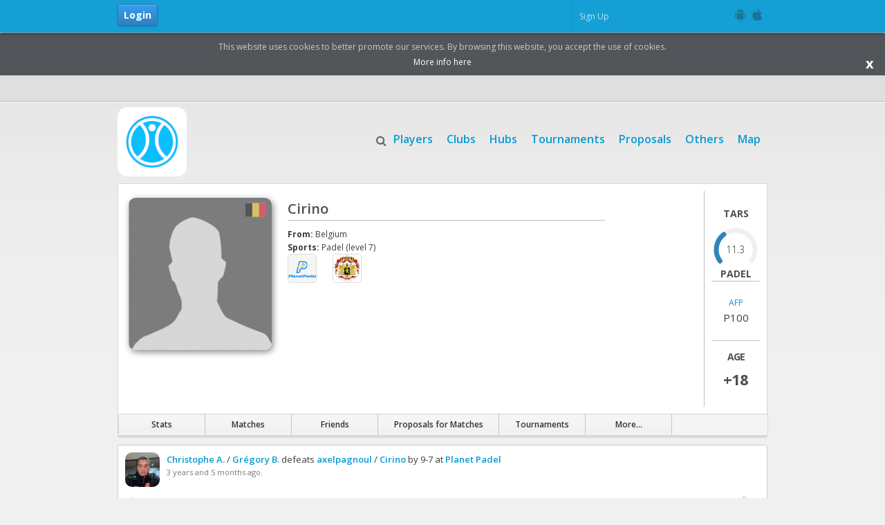

--- FILE ---
content_type: text/html; charset=utf-8
request_url: https://www.tietennis.com/Dashboard.aspx?id=180288
body_size: 109251
content:



<!DOCTYPE HTML>
<html xmlns="http://www.w3.org/1999/xhtml" class="no-js" lang="en">
<head><title>
	Cirino-05F500180288B2AE | Dashboard
</title>





<meta charset="utf-8">
<meta http-equiv="X-UA-Compatible" content="IE=edge,chrome=1">
<meta name="mobile-web-app-capable" content="yes">



<link rel="image_src" href="/img/image-logo-post.png" />


<meta property="og:site_name" content="tietennis"/>



<meta id="ctl00_head_html_meta_app_id" property="fb:app_id" content="173221239535188"></meta>


<link rel="apple-touch-icon" href="/img/new_logos/player/player_57px.png">
<meta name="theme-color" content="#139ED4">

<link id="ctl00_head_html_link_favicon" rel="shortcut icon" type="image/png" href="/img/favicon/favicon.png"></link>

<meta name="viewport" content="width=device-width,initial-scale=1"><!-- Mobile viewport optimized: j.mp/bplateviewport -->
<link href='https://fonts.googleapis.com/css?family=Open+Sans:300italic,400italic,600italic,700italic,800italic,400,300,600,700,800' rel='stylesheet' type='text/css'><!-- Google Fonts /-->



<script src="/js/libs/jQuery/jquery-1.12.2.min.js"></script>
<script> window.jQuery || document.write('<script src="/js/libs/jQuery/jquery-1.12.2.min.js"><\/script>')</script>



<script src="/js/libs/modernizr-2.8.3.js" type="text/javascript"></script>
<script src="/js/hoverintent.js" type="text/javascript"></script>






<link rel="stylesheet" type="text/css" href="/css/news.css"/>

    <meta id="ctl00_head_meta_apple_itunes_app" name="apple-itunes-app" content="app-id=1453669679, app-argument=https://www.tietennis.com/Dashboard.aspx?id=180288"></meta>

	<meta id="ctl00_head_meta_title_og" property="og:title" content="Cirino-05F500180288B2AE is present on Tieplayer"></meta>
	<meta id="ctl00_head_meta_image_og" property="og:image" content="https://www.tietennis.com/https://tiesports.s3.amazonaws.com/default/user.jpg"></meta>
	<meta id="ctl00_head_meta_description_og" property="og:description" content="Join Tiesports to tie you to Cirino or to other players who might know you"></meta>
	<meta id="ctl00_head_meta_url_og" property="og:url" content="https://www.tietennis.com/Dashboard.aspx?id=180288"></meta>

	<meta id="ctl00_head_meta_title" property="title" content="Cirino-05F500180288B2AE | Dashboard"></meta>
	<meta id="ctl00_head_meta_image" property="image" content="https://www.tietennis.com/https://tiesports.s3.amazonaws.com/default/user.jpg"></meta>
	<meta id="ctl00_head_meta_description" property="description" content="Join Tiesports to tie you to Cirino or to other players who might know you"></meta>
	<meta id="ctl00_head_meta_url" property="url" content="https://www.tietennis.com/Dashboard.aspx?id=180288"></meta>


    <link rel="stylesheet" href="https://maxcdn.bootstrapcdn.com/font-awesome/4.7.0/css/font-awesome.min.css" />


    
    <script src="https://maps.googleapis.com/maps/api/js?key=AIzaSyCoAQTHrxpehsc03tE4WzZlOv-f6dskxdc&libraries=places&language=en"></script>

    <script src="https://code.jquery.com/ui/1.11.4/jquery-ui.js"></script>
    <!-- slick -->
    <link rel="stylesheet" type="text/css" href="/res/slick/slick.css"/>
    <script type="text/javascript" src="/res/slick/slick.min.js"></script>

<link rel="stylesheet" href="/css/imports_admin.css?v1" /><link rel="stylesheet" href="/css/print.css" type="text/css" media="print" />

<!-- Hotjar Tracking Code for https://www.tietennis.com / https://www.tiepadel.com -->
<script>

    //var hotjar_id =1257005;
    (function(h,o,t,j,a,r){
        h.hj=h.hj||function(){(h.hj.q=h.hj.q||[]).push(arguments)};
        h._hjSettings={hjid:1257005,hjsv:6};
        a=o.getElementsByTagName('head')[0];
        r=o.createElement('script');r.async=1;
        r.src=t+h._hjSettings.hjid+j+h._hjSettings.hjsv;
        a.appendChild(r);
    })(window,document,'https://static.hotjar.com/c/hotjar-','.js?sv=');

</script>




<!-- Global site tag (gtag.js) - Google Analytics -->
<script async src="https://www.googletagmanager.com/gtag/js?id=UA-37084841-1"></script>
<script>

    //var Google_Analytics_id ='UA-37084841-1';
    window.dataLayer = window.dataLayer || [];
    function gtag(){dataLayer.push(arguments);}
    gtag('js', new Date());

    //gtag('config', 'UA-37084841-1'); bk
    gtag('config', 'UA-37084841-1');

</script>

<meta id="ctl00_meta_apple_itunes_app" name="apple-itunes-app" content="app-id=1453669679, app-argument=" /><meta name="google-play-app" content="app-id=com.Tiesports.PlayerApp" /><link rel="android-touch-icon" href="https://lh3.googleusercontent.com/45zv-xjgOC5jY85W68Fj-khsGn283rP1C2L0g2oFGCwjJVnKR5aQS49PW0JyPa_SB5HP=s180-rw" /><link rel="stylesheet" type="text/css" href="/res/smart-banner/smart-app-banner.css" /><link href="/WebResource.axd?d=RnnPH6KGgIIlW2VDBGBW6dGHrrFI5wkAwXM2MxVxivInN8DrBDDHUFjyK_gZeMXYEsSis7qHXFpOLR32qxVxLUxKr4_oVSpHWTegj5byANjYnSKic_v84SagPt2QBDKzi2TE-wZizhq10kcq4K56WA2&amp;t=637084889071624721" type="text/css" rel="stylesheet" class="Telerik_stylesheet" /><link href="/WebResource.axd?d=dzaMyauZSiFLF7ZvSMU7gcUjEZp_XDdpb4HNzEc9GcX-Zx9KDbBM1mRGd31RwrQNLej9tBo_25uC40aPANJ_6Qz-QVF9O24_Lmiu0N_Q6Bi-XBh30ntXVcV3HemQ-BD7jxOcDeLeEqao-9NonpsmirPA7a8ZpCxJEO4sVX7lA1L0SgyozBdHTfY-46RDM4QD0&amp;t=637084889071229725" type="text/css" rel="stylesheet" class="Telerik_stylesheet" /><link href="/WebResource.axd?d=er3Lq2JUC4-lKn70LFX1y-QTfruniK0lYPbUMSu3ZjUTNJK4PwcWRG_eEUMzTjMlaKYvzc5sEfAk4tATSTqMxTy1Ucb-XXFozYDWTD9uH-oWnT_hC2J7xIeAL47Xtzh8lnHnq3gBkk392gk5OnzZJA2&amp;t=637084889071624721" type="text/css" rel="stylesheet" class="Telerik_stylesheet" /><link href="/WebResource.axd?d=EgPAtr-wKb-OBDPJWO0pXMz5FrtZ71KChwH-MyIqwM3zN1lxBl_rOvR2x5Qnomvk9Kek8rUUr1x04ol7OdpZCDlWjvocGie0-tum_Va2x9w0vt7f_i-8TKYmAIaPVFW47ymTlmuz2cPb_Xl7VL9lwRLKpsrQaPd-XLM26YTkQQs1&amp;t=637084889071624721" type="text/css" rel="stylesheet" class="Telerik_stylesheet" /><meta name="description" content="Join Tiesports to tie you to Cirino or to other players who might know you" /><meta name="keywords" content="Tiesports, TiePlayer, Padel, Tennis, Player, Player Dashboard, Profile, Dashboard, Stats, Friends, Matches, Players, Challenges, Tournaments, Ladders, Match, Cirino-05F500180288B2AE, Belgium" /></head>
<body>
    <div class="head-gradient"></div>

    <form name="aspnetForm" method="post" action="./Dashboard.aspx?id=180288" id="aspnetForm">
<div>
<input type="hidden" name="ctl00_RadScriptManager1_TSM" id="ctl00_RadScriptManager1_TSM" value="" />
<input type="hidden" name="__EVENTTARGET" id="__EVENTTARGET" value="" />
<input type="hidden" name="__EVENTARGUMENT" id="__EVENTARGUMENT" value="" />
<input type="hidden" name="__VIEWSTATE" id="__VIEWSTATE" value="/[base64]/[base64]/[base64]/[base64]/[base64]/[base64]" />
</div>

<script type="text/javascript">
//<![CDATA[
var theForm = document.forms['aspnetForm'];
if (!theForm) {
    theForm = document.aspnetForm;
}
function __doPostBack(eventTarget, eventArgument) {
    if (!theForm.onsubmit || (theForm.onsubmit() != false)) {
        theForm.__EVENTTARGET.value = eventTarget;
        theForm.__EVENTARGUMENT.value = eventArgument;
        theForm.submit();
    }
}
//]]>
</script>


<script src="/WebResource.axd?d=lg9ODFKa8LrycZvZFopi6tDQpH-SZsoEge4DC2FZqmn83bXMRrTQuFs1TcDYcXz0zqbs47ilKmG8mcAO_M760--8rrTu1GWoBIxYnJ4xUHQ1&amp;t=638901572248157332" type="text/javascript"></script>


<script src="/ScriptResource.axd?d=vHd4DbmGntQTmJXJB8qdtZSu8eJxdeESbIjswB2xuKox3Qt1-BJ2bP_OybmgFk8WKL5zRjjf1F0ex1Ml9VXm5GmCNyMYdf0-APT2rrEXzd5_XSRUvn-Mm2Rpbx9_dqzlCWtZwPmnxG3AXKq8z-HytZoErwk7OXrmqpbNwGaRoWw1&amp;t=5c0e0825" type="text/javascript"></script>
<script src="/ScriptResource.axd?d=TgjOxXoGLMJg4JSphX8GKP-yuF-QSAccG0MLzfBiuuQZ8VaFO9fiIhrtY6wYasujXikt7kz52d9AJDlo0pxrFt9n79KPopzDV_N4MBJhLzxcxjCY1jEjfEfE8qzpqfjxMCgpRtkyzGSa8Y0vusGmAG35ITBWV-ygDHS7LgARGHSs_gsDlwaZG5Hm5tEWdVsP0&amp;t=5c0e0825" type="text/javascript"></script>
<script src="js/aa_sys.js" type="text/javascript"></script>
<script src="js/External_functions.js" type="text/javascript"></script>
<script src="/ScriptResource.axd?d=L_6wl1n9OrqfPprhzZuZizSqI6_qo5Qd-NFNnpRQYAN6g8rMplYN8JD0nWlUqyx98Ktt5CnNPTF3VPFgR-c_pKJa8qepjDsbXdbumfoa_VpUBaMgQNsY176QazzoW23dO0qL7Z0gSRSBMRwCsNH7Bg2&amp;t=ffffffffc47d30c8" type="text/javascript"></script>
<script src="https://code.jquery.com/ui/1.11.4/jquery-ui.js" type="text/javascript"></script>
<script src="/ScriptResource.axd?d=uEhnReag-7-ccJVzyDAehW5172Hb1YiG_kuNZsqO8H4xjCx4KyYkAoQcvYdqIGoPKMTUIbM-8jylqzFejOQanI4X23LMu-7q_WqqO8lXTuHQxP977NCZfYFByNRMcq7g0y9oij4zNReDq31R5TIOPw2&amp;t=ffffffffc47d30c8" type="text/javascript"></script>
<script src="/ScriptResource.axd?d=KS2Rwh98ENkYKUKIbgJ8yygE-m6uE8hneSsskbu-Wk2czXwsQv_yFuIvclwMIK4UqV5U9oDGLW8y1iqxnDrHGk9QVYmQpTINCWbMboNeeAiFYDBR_xRPMZyyHEIXMxJk0xUtzaXB4Ed5yt3lPo2Arg2&amp;t=ffffffffc47d30c8" type="text/javascript"></script>
<script src="/ScriptResource.axd?d=WDCWLamKjU1lENPFQ-2dA9qQTw-mFSYR6YC7PQDm_LHvhuUC4cFUzQlNuHqSNxRmZ0-dOBPAyLHFKFk8fRqpw1PdRTkgtjHGWLQHFMu6ZbkweiaeE7tXkT9mspRWQF6zflwy6OPEat7h6gktKMss50FC6e91i_KzFquovcWDlyY1&amp;t=ffffffffc47d30c8" type="text/javascript"></script>
<script src="/ScriptResource.axd?d=Rj9O1_kwvWl4JQ9JHRImKZ0XVOzGZ2MWyB9Qbmg9_6YxBwgHU5EpCd25caW4KmL-2EjV0JdtXhWx9Mz6Of0WptWYtlfrMDxiw0arJnNhiuYnfekRkxnUJFdm39vD8DeVmKbrhOxfdcJZSGWQ_jsw-g2&amp;t=ffffffffc47d30c8" type="text/javascript"></script>
<script src="/ScriptResource.axd?d=vNiqj9swZVw2oFRrRX0Agd9Nw-3zQh7gSG8nWCVwvx_lGGSwvVc4x_3A8uIckhntrIlfMkImyh6MFQXJlqil2O_renbDj2Zb_BQvFRjEm-9pjxjv-mtYR5eiUpzuGCtpJlIuHBzzFrMwXNJC3DLXxQ2&amp;t=ffffffffc47d30c8" type="text/javascript"></script>
<script src="/ScriptResource.axd?d=zwdoV68wfxXqTgu_dajAdE8t9E-h7-AeYrD2o6MdKzsY88O60q7XUEmUoJszbMbQuiqrChnRtUp4ULqSV6KmfLGhx-YsKaAZfa-EKyvhV9nSrEzpK0QL5sRd60KXwZEXBUZu5ktIyZN1-P9dQdPgpaYUmKuyNGvYD6tdjaMbsS81&amp;t=ffffffffc47d30c8" type="text/javascript"></script>
<script src="/ScriptResource.axd?d=SUsCQNn66V_WfJY8vnXSxZx-hhPwDP9FKpse1zJ_TPheY0fEle-LOHSFBqtvZq3M13OyZDqW4oMjVnRprfKGILudG3qY5juboV9J0ty7h8ObqoTH8n3sNijjlMKqXh3jlT2-w3hzNGhKsF61Boo67UCmHVaaLkTZFZscQM62yPk1&amp;t=ffffffffc47d30c8" type="text/javascript"></script>
<script src="/ScriptResource.axd?d=y4ZcLVknwRT8jmkKJbJzJx5xVnhbYKVVLwjCWuVxQm2VYS9xXwKYBlimfLsvkM5jZfjYwKQlDUsT-JBZZ8kMtl0RorqCX7Og6i57_LvJXvl3yYbuoMy9xF4de7tJXD24SadUh-DbQ1l9vOB-HhUxn8FWXYvg7GWM4Comfhzvt641&amp;t=ffffffffc47d30c8" type="text/javascript"></script>
<script src="/ScriptResource.axd?d=jbr4v1HPKn7MmmuDU-omkAAM0VlE8pAoEryOzXF0s9UjXA9LKUb2zxA0bimlIAHI54thcvBv0ZbBDY2dR52lClvi5MSr1iVRjm9qWaWRa0RqBjGOxBhRhZTwgxxqW1UgikxyYwn58kj8Hnavd3vQ1g2&amp;t=ffffffffc47d30c8" type="text/javascript"></script>
<div>

	<input type="hidden" name="__VIEWSTATEGENERATOR" id="__VIEWSTATEGENERATOR" value="B543B226" />
	<input type="hidden" name="__SCROLLPOSITIONX" id="__SCROLLPOSITIONX" value="0" />
	<input type="hidden" name="__SCROLLPOSITIONY" id="__SCROLLPOSITIONY" value="0" />
</div>

        <script type="text/javascript">
//<![CDATA[
Sys.WebForms.PageRequestManager._initialize('ctl00$RadScriptManager1', 'aspnetForm', ['tctl00$ctl00$RadAjaxPanel1Panel',''], [], [], 50000, 'ctl00');
//]]>
</script>


        

        


        <script type="text/javascript" src="/js/accept_cookie.js"></script>



        <div class="img_loading" style="display: none; z-index: 999999; position: fixed; width: 100%; left: 0px; right: 0px; bottom: 0px; top: 0px; background-color: rgba(208, 210, 206, 0.56);">
            <img id="ctl00_Image7" src="img/loaders/new-loader-4.gif" style="border-width:0px;position: fixed; top: 0px; bottom: 0px; left: 0px; right: 0px; margin: auto; height: 150px;" />
        </div>

        <div class="acafin_notif_loader" style="display: none; position: fixed; top: 0px; bottom:0px; left:0px; right:0px; background-color: #00000080; color: white; border-radius: 5px; z-index: 8001; width: 100%; height: 100%">
            <div style="position: fixed; top: 50%; left: 50%; transform: translate(-50%, -50%); background-color:#fff; color: black; padding: 15px 30px 15px 30px; z-index: 8002; border-radius: 25px; font-size: 20px; text-align: center;">
                <div><img id="ctl00_Image1" src="img/loaders/new-loader-4.gif" style="border-width:0px;margin: auto; height: 150px;" /></div>
                <span id="ctl00_Label1">Sending emails, please wait...</span>
            </div>
        </div>

        <div id="ctl00_panel_cookie_alert" class="panel_cookie_alert" style="text-align:center; position:relative; background: #52565a; color: #cacaca; padding:10px; z-index:1000; margin-top: 48px;">
	
            <a id="ctl00_link_accept_cookies" href="javascript:__doPostBack(&#39;ctl00$link_accept_cookies&#39;,&#39;&#39;)" style="position:absolute; bottom:5px; right:10px; color:white; font-weight:bold; font-size:20px; height:25px; width:25px; line-height:25px;">x</a>
			<div>
				<span id="ctl00_Label52">This website uses cookies to better promote our services. By browsing this website, you accept the use of cookies.</span>
			</div>
			<div style="margin-top:3px;">
				<a id="ctl00_HyperLink20" title="Read our privacy policy" href="/privacy-and-security.aspx" target="_blank" style="color:White;">More info here</a>
			</div>
		
</div>


        <div class="RadAjaxPanel" id="ctl00_ctl00_RadAjaxPanel1Panel">
	<div id="ctl00_RadAjaxPanel1">
		<!-- 2013.3.1015.35 -->


            
                <script type="text/javascript">

                    function RadAgenda_AppointmentMoveStart(sender, args) {
                        //Add JavaScript handler code here
                        //se noDrag
                        if (args.get_appointment()._domElement.className.indexOf("noDrag") > 0) {
                            args.set_cancel(true);
                        }
                        else { args.set_cancel(false); }
                    }


                    function HideTooltip() {
                        var tooltip = Telerik.Web.UI.RadToolTip.getCurrent();
                        if (tooltip) tooltip.hide();
                        //evt.preventDefault();
                        //return true;
                    }


                    //limpar texto das caixas de texto com esta classe css
                    function Clear_Text() {
                        $(".clear_txt").val("");
                    }


                    function requestStart(sender, args) {
                        //document.body.style.cursor = 'wait';
                        //$("a").setAttribute("disable", "true");
                        if (args.get_eventTarget().indexOf("DownloadPDF") > 0)
                            args.set_enableAjax(false);
                    }


                    function responseEnd(sender, eventArgs) {
                        document.body.style.cursor = 'default';
                        $("a").setAttribute("disable", "false");
                    }


                    function RadRotator1_ItemClicked(oRotator, args) {
                        oRotator.set_currentItemIndex(args.get_item().get_index(), true);
                    }


                    function RadRotator1_ItemShown(oRotator, args) {
                        if (oRotator.get_rotatorType() == Telerik.Web.UI.RotatorType.CoverFlow) {
                            var currentIndex = args.get_item().get_index();
                            // Change the scroll direction of the rotator, in case it has displayed its last item for the current scroll direction.
                            if (0 == currentIndex || currentIndex == (oRotator.get_items().length - 1)) {
                                var directionEnum = Telerik.Web.UI.RotatorScrollDirection;
                                var newScrollDirection = 0 == currentIndex ? directionEnum.Left : directionEnum.Right;

                                oRotator.set_scrollDirection(newScrollDirection);
                                oRotator.set_animationDirection(newScrollDirection);
                            }
                        }
                    }


                    function insertAppointment(sender, e) {
                        var slot = sender.get_activeModel().getTimeSlotFromDomElement(e.get_domEvent().target);
                        sender.showInsertFormAt(slot);
                    }


                    function editAppointment(sender, e) {
                        var apt = e.get_appointment();
                        sender.editAppointmentWithConfirmation(apt);
                    }


                    //funcao para permitir nas caixas de texto de inserir resultados dos jogos só permitir inserir numeros
                    function numeros(e) {
                        tecla = window.event ? event.keyCode : e.which

                        console.log(tecla);

                        if ((tecla >= 48 && tecla <= 57) || (tecla == 8)) {
                            return true;
                        }
                        else {
                            return false;
                        }
                    }


                    function preco(e) {
                        tecla = window.event ? event.keyCode : e.which
                        if ((tecla >= 48 && tecla <= 57) || (tecla == 8) || (tecla == 44) || (tecla == 0)) {
                            return true;
                        }
                        else {
                            return false;
                        }
                    }


                    function numericos(e) {
                        tecla = window.event ? event.keyCode : e.which
                        if ((tecla >= 48 && tecla <= 57) || (tecla == 8) || (tecla == 44) || (tecla == 46) || (tecla == 0)) {
                            return true;
                        }
                        else {
                            return false;
                        }
                    }

                    function restrictToNumbersAndDot(event) {
                        const char = String.fromCharCode(event.which);
                        const value = event.target.value;

                        // Allow: backspace, delete, tab, escape, enter
                        if ([8, 9, 27, 13, 46].indexOf(event.keyCode) !== -1 ||
                            // Allow: Ctrl+A, Ctrl+C, Ctrl+V, Ctrl+X
                            (event.keyCode === 65 && event.ctrlKey === true) ||
                            (event.keyCode === 67 && event.ctrlKey === true) ||
                            (event.keyCode === 86 && event.ctrlKey === true) ||
                            (event.keyCode === 88 && event.ctrlKey === true)) {
                            return true;
                        }

                        // Block everything except numbers and dot
                        if (!/[0-9.]/.test(char)) {
                            return false;
                        }

                        // Only allow one dot
                        if (char === '.' && value.indexOf('.') !== -1) {
                            return false;
                        }

                        return true;
                    }

                    //funcao bloqueia aspas
                    function block_aspas(e) {
                        tecla = window.event ? event.keyCode : e.which
                        if (tecla != 34) {
                            return true;
                        }
                        else {
                            return false;
                        }
                    }


                    function validar_nick(e) {
                        tecla = window.event ? event.keyCode : e.which
                        //numeros,maiusculas,minusculas,backspace,enter,tab,hifen e underscore, @;
                        if ((tecla >= 48 && tecla <= 57) || (tecla >= 65 && tecla <= 90) || (tecla >= 97 && tecla <= 122) || (tecla == 0) || (tecla == 8) || (tecla == 13) || (tecla == 9) || (tecla == 45) || (tecla == 95)) {
                            return true;
                        }
                        else {
                            return false;
                        }
                    }

                    function RadAjaxPanel1_OnRequestStart(sender, args) {
                        $(".img_loading").show();
                    }

                    function RadAjaxPanel1_OnRequestEnd(sender, args) {
                        $(".img_loading").hide();
                    }

                </script>
            

            <div class="sixteen colgrid">
                <div class="no_print">
                    <div id="ctl00_Toolbar_Player1_panel_quick_access" class="quick_access">
			

    <div id="ctl00_Toolbar_Player1_panel_row_max_width" class="row">
				

        <a id="ctl00_Toolbar_Player1_link_login" class="login_mobile" href="/Login.aspx">Login</a>
        <a id="ctl00_Toolbar_Player1_link_signup" class="signup_mobile" href="/Signup.aspx">Sign up</a>
        

        <div id="ctl00_Toolbar_Player1_pnl_nao_logado" class="div_nao_logado sixteen columns placeholder_cinza">
					
            
            <div class="eleven columns" style="margin: 7px 0 0 0;">
                <a id="ctl00_Toolbar_Player1_HyperLink7" class="btn_login_quick_access" href="Login.aspx">Login</a>
                

                

            </div>
            <div class="five columns">
                <div style="display: inline;">
                    <a id="ctl00_Toolbar_Player1_HyperLink1" class="opcoes_login pass" href="Signup.aspx">Sign Up</a>
                </div>
                <div class="toolbar_social" style="line-height: 3;">
                    <!-- Begin Social Icons Item -->

                    <ul id="icons_social">
                        <li id="social">
                            <ul>
                                <li>

                                    <a id="ctl00_Toolbar_Player1_link_app_android" class="tooltip android" href="https://play.google.com/store/apps/details?id=com.Tiesports.PlayerApp" target="_blank"><span id="ctl00_Toolbar_Player1_Label11" style="width: initial;">Android App</span></a>

                                </li>
                                <li>

                                    <a id="ctl00_Toolbar_Player1_link_app_ios" class="tooltip apple" href="https://itunes.apple.com/pt/app/tie-player/id1453669679" target="_blank"><span id="ctl00_Toolbar_Player1_Label12" style="width: initial;">iOS App</span></a>

                                </li>

                            </ul>

                        </li>

                    </ul>


                    <!-- End Social Icons Item -->

                </div>
            </div>
        
				</div>

        <!-- Div Logado -->
        

    
			</div>

	

    


		</div>



<div id="div_invite" style="top:50%;">
	<div style="font-size: 12px;width:260px;float:left;background:#303847; -webkit-box-shadow: 0px 3px 4px rgba(0, 0, 0, 0.3); box-shadow: 0px 3px 4px rgba(0, 0, 0, 0.3);">
		<div class="content">
			<div id="ctl00_Toolbar_Player1_Panel2" class="content" onkeypress="javascript:return WebForm_FireDefaultButton(event, &#39;ctl00_Toolbar_Player1_invite_link_send&#39;)">
			
				<div>
					<span id="ctl00_Toolbar_Player1_Label1">Do you know some other players? Invite them.</span>
				</div>
				<div class="field" style="margin-bottom:0px;">
					<span id="ctl00_Toolbar_Player1_Label6">Email</span>
					<input name="ctl00$Toolbar_Player1$invite_email_txt" type="text" id="ctl00_Toolbar_Player1_invite_email_txt" class="text" />
					<span id="ctl00_Toolbar_Player1_Label7">Separate multiple E-mails with a comma</span>
				</div>
				<div>
					<a id="ctl00_Toolbar_Player1_HyperLink4" class="btn sugestion right link_invite_players" style="margin-top:0px;border-radius:0!important;font-size: 13px;padding: 0px 10px 0px 36px!important;height: 32px;margin-bottom: 10px;">Invite Now</a>
					
				</div>
			
		</div>
		</div>
	</div>
	

	<div id="ctl00_Toolbar_Player1_popup_feedback_invite" style="display:none;position:absolute;">
			
		<div class="texto_center">
			<span id="ctl00_Toolbar_Player1_Label18" class="invite_players_feedback"></span>
			<div>
				<a id="ctl00_Toolbar_Player1_HyperLink5" class="btn cancel" onClick="HideTooltip()" style="width: 30px;">OK</a>
			</div>
		</div>
	<input id="ctl00_Toolbar_Player1_popup_feedback_invite_ClientState" name="ctl00_Toolbar_Player1_popup_feedback_invite_ClientState" type="hidden" />
		</div>
</div>


<div id="fb-root"></div>


    <script>

        var fb_appID =173221239535188;
        var fb_response_status='';
        var fb_response_accessToken='';
        var accessToken='';

        $(document).ready(function () {

            //console.log("entrou js toolbar");

            $(".share_fb_js").unbind("click");
		    $(".share_fb_js").on("click", function () {
			    //console.log(this);

			    //var winTop = (screen.height / 2) - (winHeight / 2);
			    //var winLeft = (screen.width / 2) - (winWidth / 2);

			    var link = $(this).attr("link") + "&now=" + new Date().getTime();


			    FB.ui({
				    method: 'feed',
				    link: "'" + link + "'",
				    caption: 'Tietennis tournament',
			    }, function (response) { });

		    });

            setTimeout(function () {
                $(".RadPanelBar .RadTouchExtender").removeClass('RadTouchExtender');
            }, 1000);
        });


        //////////////////////////////////////////////////////////////////////facebook sdk

        // This is called with the results from from FB.getLoginStatus().
        function statusChangeCallback(response) {
            //console.log('statusChangeCallback');
            //console.log(response);

            var accessToken = response.authResponse.accessToken;
            fb_response_status=response.status;
            fb_response_accessToken=response.authResponse.accessToken;

            //console.log("accessToken toolbar: " + accessToken);

            // The response object is returned with a status field that lets the
            // app know the current login status of the person.
            // Full docs on the response object can be found in the documentation
            // for FB.getLoginStatus().
            if (response.status === 'connected') {
                // Logged into your app and Facebook.
                testAPI();
            } else if (response.status === 'not_authorized') {
                // The person is logged into Facebook, but not your app.
                //document.getElementById('status').innerHTML = 'Please log ' + 'into this app.';
            } else {
                // The person is not logged into Facebook, so we're not sure if
                // they are logged into this app or not.
                //document.getElementById('status').innerHTML = 'Please log ' + 'into Facebook.';
            }
        }

        


        window.fbAsyncInit = function () {
            FB.init({
                appId: fb_appID,
                cookie: true,  // enable cookies to allow the server to access 
                // the session
                xfbml: true,  // parse social plugins on this page
                version: 'v2.2' // use version 2.2
            });

            // Now that we've initialized the JavaScript SDK, we call 
            // FB.getLoginStatus().  This function gets the state of the
            // person visiting this page and can return one of three states to
            // the callback you provide.  They can be:
            //
            // 1. Logged into your app ('connected')
            // 2. Logged into Facebook, but not your app ('not_authorized')
            // 3. Not logged into Facebook and can't tell if they are logged into
            //    your app or not.
            //
            // These three cases are handled in the callback function.

            FB.getLoginStatus(function (response) {
                statusChangeCallback(response);
            });

        };


        // Load the SDK asynchronously
        (function (d, s, id) {
            var js, fjs = d.getElementsByTagName(s)[0];
            if (d.getElementById(id)) return;
            js = d.createElement(s); js.id = id;
            js.src = "//connect.facebook.net/en_US/sdk.js";
            fjs.parentNode.insertBefore(js, fjs);
        }(document, 'script', 'facebook-jssdk'));



        // This function is called when someone finishes with the Login
        // Button.  See the onlogin handler attached to it in the sample
        // code below.
        function checkLoginState() {
            FB.getLoginStatus(function (response) {
                statusChangeCallback(response);
            });
        }




        // Here we run a very simple test of the Graph API after login is
        // successful.  See statusChangeCallback() for when this call is made.
        function testAPI() {
            //console.log('Welcome!  Fetching your information.... ');
            FB.api('/me', function (response) {
                //console.log('Successful login for: ' + response.name);
                //document.getElementById('status').innerHTML = 'Thanks for logging in, ' + response.name + '!';
            });
        }


        //check_fb_friends();



        function valid_login() {
            if ($(".txt_username").val().length > 0 && $(".txt_password").val().length > 0) {
                return true;
            }
            else {
                return false;
            }
        }



	    scripts_toolbar();


	    function scripts_toolbar() {
		    //todos os butoes com determinada classe, ficam enable a false e quando clicam mostra tooltip

		    $("select").addClass("notranslate");

		    $("#div_click_feedback, #div_click_invite, #div_invite, #div_feedback").unbind("click");
		    $(".link_invite_players").unbind("click");

		    $("#div_click_feedback").click(function () {
			    // ver se está aberto ou fechado
			    $('#div_feedback').stop().toggleClass("classe_aberta", 1000);

			    $('#div_invite').stop().removeClass("classe_aberta", 1000);
		    });

		    $("#div_click_invite").click(function () {
			    // ver se está aberto ou fechado
			    $('#div_invite').stop().toggleClass("classe_aberta", 1000);

			    $('#div_feedback').stop().removeClass("classe_aberta", 1000);
		    });

		    //se fôr safari tira atributo mytitle e mete title
		    //se tiver propriedade vendor no navigator são todos os browser excepto o ie
		    if (navigator.vendor != null) {
			    if (navigator.vendor.indexOf('Apple') >= 0) {
				    //if ($.browser.safari==true) {
			        //adiciona atributo mytitle

			        //console.log("apple");

			        $('*[mytitle]:not(.is_apple_popup):not(.icon-cancel)').each(function (i, obj) {
			            $(obj).attr('title', $(obj).attr('mytitle'));
			            $(obj).removeAttr("mytitle");
			        });

			        //$('*[mytitle]').each(function (i, obj) {
			        //    if ($(obj).attr('class') != 'icon-cancel') {
			        //        $(obj).attr('title', $(obj).attr('mytitle'));
			        //        $(obj).removeAttr("mytitle");
			        //    }
			        //});
			    }
		    }

		    //link invite
		    $(".link_invite_players").click(function () {
			    var txt = $("#ctl00_Toolbar_Player1_invite_email_txt");

			    if (txt.val().length > 0) {
				    if (txt.val().indexOf("@") > 0) {
					    //tem emails
					    $.ajax({
						    type: "POST",
						    url: "/methods.aspx/invite_players",
						    // Pass the "Count" parameter, via JSON object.
						    data: '{"dados":"' + txt.val() + '"}',
						    contentType: "application/json; charset=utf-8",
						    dataType: "json",
						    success: function (msg) {
							    output_emails(msg.d);
						    },
						    error: function () { output_emails(0); }
					    });
				    }
				    else {
					    txt.focus();
				    }
			    }
			    else {
				    txt.focus();
			    }
		    });

		    $('#div_invite,#div_feedback').click(function (e) {
			    e.stopPropagation();
		    });

		    $(document).click(function () {
			    $('#div_invite').removeClass("classe_aberta", 1000);
			    $('#div_feedback').removeClass("classe_aberta", 1000);
		    });
	    }


        function output_emails(output) {
		    var popup = $find("ctl00_Toolbar_Player1_popup_feedback_invite");

		    if (popup != null) {
			    popup.show();
			    if (output == 1) {
				    //sucesso todos
				    $(".invite_players_feedback").removeClass("msg_success").removeClass("msg_warning").removeClass("msg_erro").text("Email sent successfully").addClass("msg_success");
			    }
			    else if (output == 2) {
				    //sucesso alguns
				    $(".invite_players_feedback").removeClass("msg_success").removeClass("msg_warning").removeClass("msg_erro").text("Sent some emails successfully").addClass("msg_warning");
			    }
			    else {
				    //erro
				    $(".invite_players_feedback").removeClass("msg_success").removeClass("msg_warning").removeClass("msg_erro").text("Unable to send emails").addClass("msg_erro");
			    }
		    }
		    $('#div_invite').removeClass("classe_aberta", 1000);
		    $("#ctl00_Toolbar_Player1_invite_email_txt").val("");
	    }


        function not_maior_menor(e) {
            tecla = window.event ? event.keyCode : e.which
            if (tecla != 60 && tecla != 62) {
                return true;
            }
            else {
                return false;
            }
        }

	</script>



<script>

    //$(document).ready(function () {
        
    //    check_fb_friends();

    //});

    //function check_fb_friends() {
    //    console.log("check_fb_friends");

    //    //if ($(".div-FacebookFriends").size()>0) {

    //    //    if (fb_response_accessToken.length==0) {
    //    //        checkLoginState();
    //    //    }


    //    //    FB.api('/me/permissions', function(response) {

    //    //        console.log(response);
    //    //        var permission_user_friends_ok=false;
    //    //        for (i = 0; i < response.data.length; i++) { 
    //    //            if (response.data[i].status == 'granted' && response.data[i].permission == 'user_friends') {
    //    //                permission_user_friends_ok=true;
    //    //            }
    //    //        }
    //    //        console.log("permission_user_friends_ok:" + permission_user_friends_ok);

    //    //        if (permission_user_friends_ok==false) {
    //    //            $(".div-FacebookFriends").hide();
    //    //        }

    //    //    });


    //    //}

    //}
    
</script>
                </div>

                <div id="ctl00_tietennis">
                    <div id="ctl00_panel_row_max_width" class="row pg_head no_print">
			

                        <div class="four columns">
                            <a id="ctl00_link_logo" href="/home.aspx"><h1 class="logo">
                                    <img id="ctl00_img_logo" src="https://www.tietennis.com/img/new_logos/player/player_100px.png" style="height:100px;width:100px;border-width:0px;" />
                                </h1></a>

                            

                        </div>

                        <div id="ctl00_panel_menu" class="two columns push_ten top_menu_master">
				
                            <nav class="navbar clearfix " id="basicnav">
                                <a href="#" class="toggle" data-for="#basicnav &gt; ul">
                                    <img src="/img/icon_nav_toggle.gif" /></a>
                                <ul>
                                    <li>
                                        <i class="fa fa-search fa-lg" aria-hidden="true"></i>
                                    </li>
                                    <li>
                                        <a id="ctl00_HyperLink1" href="Find.aspx#q=p" style="text-transform: initial;">Players</a>
                                    </li>

                                    <li>
                                        <a id="ctl00_HyperLink7" href="Find.aspx#q=c" style="text-transform: initial;">Clubs</a>
                                    </li>

                                    <li>
                                        <a id="ctl00_HyperLink6" href="Find.aspx#q=h" style="text-transform: initial;">Hubs</a>
                                    </li>

                                    <li>
                                        <a id="ctl00_HyperLink5" href="Find.aspx#q=t" style="text-transform: initial;">Tournaments</a>
                                    </li>

                                    <li>
                                        <a id="ctl00_HyperLink4" href="Find.aspx#q=pro" style="text-transform: initial;">Proposals</a>
                                    </li>

                                    <li>
                                        <a id="ctl00_HyperLink3" href="Find.aspx#q=o" style="text-transform: initial;">Others</a>
                                    </li>

                                    <li>
                                        <a id="ctl00_HyperLink2" href="map.aspx" style="text-transform: initial;">Map</a>
                                    </li>
                                </ul>
                            </nav>
                        
			</div>

                    
		</div>

                    

                    <div id="ctl00_panel_container" class="container" style="margin-top: 0;">
			

                        

    


<link href="https://fonts.googleapis.com/icon?family=Material+Icons" rel="stylesheet">

<style>
    .show_info{display:none;}

    .panel_info:hover .show_info {display:inline-block;}

</style>





    <!--popup para confirmar conta, recebeu email-->
    <div id="ctl00_ContentPlaceHolder1_popup_confirm" style="display:none;position:absolute;">
				
        <div class="msg_warning">
            <span id="ctl00_ContentPlaceHolder1_Label16">Validate your email address. Do you need us to send you another confirmation message?</span>
            <a id="ctl00_ContentPlaceHolder1_link_confirmar_email" href="javascript:__doPostBack(&#39;ctl00$ContentPlaceHolder1$link_confirmar_email&#39;,&#39;&#39;)"> Click here...</a>
        </div>
    <input id="ctl00_ContentPlaceHolder1_popup_confirm_ClientState" name="ctl00_ContentPlaceHolder1_popup_confirm_ClientState" type="hidden" />
			</div>


    <!--popup para confirmar delete new-->
    <div id="ctl00_ContentPlaceHolder1_popup_delete_new" style="display:none;position:absolute;">
				
        <div>
            <h6 class="texto_center">
                <span id="ctl00_ContentPlaceHolder1_notification_lbl_info">Are you sure you want to delete this post?</span>
            </h6>
        </div>
        <div>
            <a id="ctl00_ContentPlaceHolder1_HyperLink11" class="btn delete float_none" onclick="delete_new()">Delete</a>
            <a id="ctl00_ContentPlaceHolder1_HyperLink7" class="btn cancel float_none" onClick="HideTooltip()">Cancel</a>
        </div>
    <input id="ctl00_ContentPlaceHolder1_popup_delete_new_ClientState" name="ctl00_ContentPlaceHolder1_popup_delete_new_ClientState" type="hidden" />
			</div>


    <!--popup para confirmar delete new-->
    <div id="ctl00_ContentPlaceHolder1_popup_delete_comment" style="display:none;position:absolute;">
				
        <div>
            <h6 class="texto_center">
                <span id="ctl00_ContentPlaceHolder1_Label10">Are you sure you want to delete this comment?</span>
            </h6>
        </div>
        <div>
            <a id="ctl00_ContentPlaceHolder1_HyperLink12" class="btn delete float_none" onclick="delete_comment()">Delete</a>
            <a id="ctl00_ContentPlaceHolder1_HyperLink10" class="btn cancel float_none" onClick="HideTooltip()">Cancel</a>
        </div>
    <input id="ctl00_ContentPlaceHolder1_popup_delete_comment_ClientState" name="ctl00_ContentPlaceHolder1_popup_delete_comment_ClientState" type="hidden" />
			</div>


    <!--popup deste player estar anulado-->
    <div id="ctl00_ContentPlaceHolder1_popup_player_anulado" style="display:none;position:absolute;">
				
        <div>
            <span id="ctl00_ContentPlaceHolder1_Label6" class="msg_erro">Player Canceled</span>
        </div>
        <div>
            <a id="ctl00_ContentPlaceHolder1_HyperLink13" class="btn back" onclick="history.back()">Back</a>
        </div>
    <input id="ctl00_ContentPlaceHolder1_popup_player_anulado_ClientState" name="ctl00_ContentPlaceHolder1_popup_player_anulado_ClientState" type="hidden" />
			</div>

    <!--rate this-->
    <div id="ctl00_ContentPlaceHolder1_popup_rateThis" style="display:none;position:absolute;">
				
        <div id="ctl00_ContentPlaceHolder1_div_link_my_vote">
            <a id="ctl00_ContentPlaceHolder1_link_vote" class="btn float_none" href="javascript:__doPostBack(&#39;ctl00$ContentPlaceHolder1$link_vote&#39;,&#39;&#39;)">Submit my vote</a>
            <a id="ctl00_ContentPlaceHolder1_link_clear_votes" class="btn float_none" href="javascript:__doPostBack(&#39;ctl00$ContentPlaceHolder1$link_clear_votes&#39;,&#39;&#39;)">Clear my votes</a>
        </div>
        <div id="ctl00_ContentPlaceHolder1_Panel1" style="height:250px;overflow-y:scroll;">
					
            <div id="ctl00_ContentPlaceHolder1_grid_ratethis" class="RadGrid RadGrid_Default">

					<input id="ctl00_ContentPlaceHolder1_grid_ratethis_ClientState" name="ctl00_ContentPlaceHolder1_grid_ratethis_ClientState" type="hidden" />
						</div>
					
        
				</div>
        <span id="ctl00_ContentPlaceHolder1_lbl_rating_other">To vote you must be a friend or have a registered game</span>
    <input id="ctl00_ContentPlaceHolder1_popup_rateThis_ClientState" name="ctl00_ContentPlaceHolder1_popup_rateThis_ClientState" type="hidden" />
			</div>


    <style>

        .panel_player_not_found {
            height: 300px;
            font-size: 80px;
            margin-top: 20px;
            position: relative;
            border: 1px solid #ccc;
            box-shadow: 2px 3px 10px #888888;
        }

            .panel_player_not_found:after {
                background-image: url(img/tennis_ball.png);
                background-repeat: no-repeat;
                position: absolute;
                width: 300px;
                height: 300px;
                opacity: 0.2;
                top: 0;
            }


            .campanha_header_cover {
            background-image: url(/img/svg/background_balls_01.svg);
            text-align: center;
            color: white;
            padding-top: 30px;
            padding-bottom: 20px;
            margin-bottom: 20px;
            background-size: auto;
            position: relative;
        }

            .campanha_header_cover:after {
                content: "";
                /*background-color: red;*/
                background: rgb(23,33,47);
                background: -moz-linear-gradient(180deg, rgba(23,33,47,1) 0%, rgba(59,82,99,1) 100%);
                background: -webkit-linear-gradient(180deg, rgba(23,33,47,1) 0%, rgba(59,82,99,1) 100%);
                background: linear-gradient(180deg, rgba(23,33,47,1) 0%, rgba(59,82,99,1) 100%);
                filter: progid:DXImageTransform.Microsoft.gradient(startColorstr="#17212f",endColorstr="#3b5263",GradientType=1);
                height: 100%;
                position: absolute;
                width: 100%;
                top: 0px;
                left: 0px;
                z-index: -1;
                /*background-image: url(img/svg/background_campanha_azulsvg-01.svg);*/
            }




        .slick-prev, .slick-next {
            font-size: 0;
            line-height: 0;
            position: absolute;
            top: 50%;
            display: block;
            width: 5px;
            height: 5px;
            padding: 0;
            -webkit-transform: translate(0, -50%);
            -ms-transform: translate(0, -50%);
            transform: translate(0, -50%);
            cursor: pointer;
            color: transparent;
            border: none;
            outline: none;
            background: transparent;
        }

        .slick-prev:before, .slick-next:before {
            font-family: 'slick';
            font-size: 20px;
            line-height: 1;
            opacity: .75;
            color: white;
            -webkit-font-smoothing: antialiased;
            -moz-osx-font-smoothing: grayscale;
        }

        .slick-prev {
            left: -25px;
        }

        .slick-next {
            right: -25px;
        }

        .slick-prev:before {
            content: '←';
        }

        .slick-next:before {
            content: '→';
        }

        .slick-dots {
            margin: 0px;
            margin-top: 5px;
        }

        .slick-dots li {
            position: relative;
            display: inline-block;
            /*width: 5px;
            height: 5px;
            margin: 0 2px;*/
            padding: 0;
            cursor: pointer;
        }

        .slick-dots li button {
            font-size: 0;
            line-height: 0;
            display: block;
            width: 15px;
            height: 10px;
            padding: 0px;
            cursor: pointer;
            color: transparent;
            border: 0;
            outline: none;
            background: transparent;
        }

        .slick-dots li button:before {
            font-family: 'slick';
            font-size: 25px;
            /*line-height: 1;*/
            /*position: absolute;
            top: 0;
            left: 0;
            width: 5px;
            height: 5px;*/
            content: '•';
            text-align: center;
            opacity: .25;
            color: black;
            -webkit-font-smoothing: antialiased;
            -moz-osx-font-smoothing: grayscale;
        }

        .slick-dots li.slick-active button:before {
            opacity: .75;
            color: black;
        }

        .slick-dots li button:hover:before, .slick-dots li button:focus:before {
            opacity: 1;
        }

        .slick-slider .slick-slide {
            outline:none;
        }

        /*Start of gauge*/
        .GaugeMeter {
            position: Relative;
            text-align: Center;
            overflow: Hidden;
            cursor: Default;
            display: inline-block;
        }

        .GaugeMeter SPAN, .GaugeMeter B {
            width: 54%;
            position: Absolute;
            text-align: Center;
            display: Inline-Block;
            color: RGBa(0,0,0,.8);
            font-weight: 100;
            font-family: "Open Sans", Arial;
            overflow: Hidden;
            white-space: NoWrap;
            text-overflow: Ellipsis;
            margin: 0 23%;
        }

        .GaugeMeter[data-style="Semi"] B {
            width: 80%;
            margin: 0 10%;
        }

        .GaugeMeter S, .GaugeMeter U {
            text-decoration: None;
            font-size: .60em;
            font-weight: 200;
            opacity: .6;
        }

        .GaugeMeter B {
            color: #000;
            font-weight: 200;
            opacity: .8;
        }

    </style>


    

    

    

    <div id="ctl00_ContentPlaceHolder1_panel_player" class="row" style="position: relative;">
				

        

        <div style="position: relative;">
            

            

            <div class="row">
                
            </div>

            <div class="row" itemscope itemtype="http://schema.org/Person">
                <div id="player_details" class="sixteen columns">

                    <div id="ctl00_ContentPlaceHolder1_div_columns_img" class="div_img" style="width:230px;">
					
                        <div id="ctl00_ContentPlaceHolder1_panel_flag" class="pin-flag-23">

					</div>
                        <img id="ctl00_ContentPlaceHolder1_header_image" itemprop="image" src="https://tiesports.s3.amazonaws.com/default/user.jpg" style="height:220px;border-width:0px;Width: 90%; border-radius: 10px; box-shadow: 2px 3px 10px #888888;" />
                        
                        <div>
                            
                        </div>
                    
				</div>

                    <div id="ctl00_ContentPlaceHolder1_panel_top_rating" class="div_rating div_features">
					

                        <div class="row" style="height: 100px;">
                            

                            <div class="titulos">
                                <span id="ctl00_ContentPlaceHolder1_Label39" style="text-align: center; display: block;">TARS</span>
                                <div id="ctl00_ContentPlaceHolder1_gauge_tars" data-width="7" data-color="#2F85B9" data-text="11.3" data-text_size="0.2" class="GaugeMeter" style="display:block;" data-percent="35" data-label_color="#000" data-size="70" data-style="Arch"></div>
                                <span id="ctl00_ContentPlaceHolder1_lbl_tars" style="text-align: center; display: block; margin-top: -30px;">Padel</span>
                            </div>
                        </div>

                        

                        <div id="ctl00_ContentPlaceHolder1_panel_rating_fed_lateral" class="row" style="text-align: center; position:relative;">
						
                            <div class="slick-slider" style="width:100%; position: absolute; top: 50%; left: 50%; transform: translate(-50%,-50%);">
                                
                                        <div>
                                            <div>
                                                <a id="ctl00_ContentPlaceHolder1_repeater_ratings_fed_ctl00_link_fed" href="AFPadel">AFP</a>
                                            </div>
                                            <div>
                                                <span id="ctl00_ContentPlaceHolder1_repeater_ratings_fed_ctl00_lbl_rating" style="font-size: 15px;">P100</span>
                                            </div>
                                        </div>
                                    
                            </div>
                        
					</div>

                        <div class="row escalao">
                            <span id="ctl00_ContentPlaceHolder1_Label11" class="titulos">Age</span>
                            <span id="ctl00_ContentPlaceHolder1_header_escalao_lbl" class="notas">+18</span>
                        </div>

                    
				</div>

                    <div id="ctl00_ContentPlaceHolder1_div_columns_header" class="div_about">
					
                        <ul>
                            <li>
                                <h3 style="padding: 0px;">
                                    <span id="ctl00_ContentPlaceHolder1_header_name_lbl" itemprop="name">Cirino</span>
                                    
                                    
                                </h3>
                            </li>
                            
                            <li itemprop="address" itemscope itemtype="http://schema.org/PostalAddress">
                                <span id="ctl00_ContentPlaceHolder1_Label5" class="titulos_12px_bold">From: </span>
                                <span id="ctl00_ContentPlaceHolder1_header_location_lbl" itemprop="streetAddress">Belgium</span>
                                
                            </li>
                            
                            
                            <li id="ctl00_ContentPlaceHolder1_li_ratings">
                                <span id="ctl00_ContentPlaceHolder1_Label15" class="titulos_12px_bold">Sports:</span>
                                <span id="ctl00_ContentPlaceHolder1_lbl_rating">Padel (level 7)</span>
                                
                            </li>
                            
                            <li id="ctl00_ContentPlaceHolder1_li_icons_tabrec">
                                <a id="ctl00_ContentPlaceHolder1_icon_1_link" mytitle="Planet Padel" href="/CourtLocation.aspx?ID=dfb08f2d-491e-4294-b144-b528cd917e9a"><img id="ctl00_ContentPlaceHolder1_icon_1_img" src="https://tiesports.s3.amazonaws.com/clubs/47307/logos/0b4964ca-8f3b-4bcc-8f26-f4623576e147.png" style="height:40px;width:40px;border-width:0px;border-radius: 4px; border: solid 1px #ddd;" /></a>
                                <a id="ctl00_ContentPlaceHolder1_icon_2_link" mytitle="Belgium Hub" href="/CourtLocation.aspx?ID=1a30e77d-36f0-4ff5-8ab5-432f4fecd6e6" style="margin-left: 20px;"><img id="ctl00_ContentPlaceHolder1_icon_2_img" src="https://tiesports.s3.amazonaws.com/clubs/44685/logos/796a614d-eed1-4aef-bf78-8157462d3b43.png" style="height:40px;width:40px;border-width:0px;border-radius: 4px; border: solid 1px #ddd;" /></a>
                                
                                
                                
                            </li>
                            <li>
                                

                                

                                

                                

                                

                            </li>
                        </ul>


                        <div id="ctl00_ContentPlaceHolder1_popup_curriculo_coach" style="display:none;position:absolute;">
						
                            <div>
                                <h6 class="texto_center margin_0">
                                    <span id="ctl00_ContentPlaceHolder1_Label1">Coach Curriculum Vitae</span>
                                </h6>
                            </div>
                            <div style="margin-top: 10px; margin-bottom: 10px; max-height: 400px; overflow-x: hidden; overflow-y: auto;">
                                <span id="ctl00_ContentPlaceHolder1_lbl_coach_cv"></span>
                            </div>
                            <div>
                                <a id="ctl00_ContentPlaceHolder1_HyperLink8" class="btn cancel margin_0 float_none border_radius_0" onClick="HideTooltip()" style="display:inline-block;width:150px;">Close</a>
                            </div>
                        <input id="ctl00_ContentPlaceHolder1_popup_curriculo_coach_ClientState" name="ctl00_ContentPlaceHolder1_popup_curriculo_coach_ClientState" type="hidden" />
					</div>


                        
                        <div id="ctl00_ContentPlaceHolder1_popup_conf_unfriend" style="display:none;position:absolute;">
						
                            <div class="texto_center">
                                <div>
                                    <h6>
                                        <span id="ctl00_ContentPlaceHolder1_popup_conf_friend_lbl" style="color: #333;">Are you sure you want to remove this friendship?</span>
                                    </h6>
                                </div>
                                <div>
                                    <a id="ctl00_ContentPlaceHolder1_link_friend" class="btn unfriend float_none" href="javascript:__doPostBack(&#39;ctl00$ContentPlaceHolder1$link_friend&#39;,&#39;&#39;)" style="width: 23%;">Yes</a>
                                    <a id="ctl00_ContentPlaceHolder1_HyperLink2" class="btn cancel float_none" onClick="HideTooltip()" style="width: 23%;">No</a>
                                </div>
                            </div>
                        <input id="ctl00_ContentPlaceHolder1_popup_conf_unfriend_ClientState" name="ctl00_ContentPlaceHolder1_popup_conf_unfriend_ClientState" type="hidden" />
					</div>

                        <!--popup confirmar unfriend-->
                        <div id="ctl00_ContentPlaceHolder1_popup_message" style="display:none;position:absolute;">
						
                            <div id="ctl00_ContentPlaceHolder1_Private_Message1_Panel1" class="content" onkeypress="javascript:return WebForm_FireDefaultButton(event, &#39;ctl00_ContentPlaceHolder1_Private_Message1_link_send&#39;)">
							
    <div>
        <input id="ctl00_ContentPlaceHolder1_Private_Message1_check_all_players" type="checkbox" name="ctl00$ContentPlaceHolder1$Private_Message1$check_all_players" /><label for="ctl00_ContentPlaceHolder1_Private_Message1_check_all_players">Send to all players</label>
    </div>
    <div id="ctl00_ContentPlaceHolder1_Private_Message1_div_to">
        <span id="ctl00_ContentPlaceHolder1_Private_Message1_Label2">Send To:</span>
        <span id="ctl00_ContentPlaceHolder1_Private_Message1_lbl_player"></span>
    </div>
    <div id="ctl00_ContentPlaceHolder1_Private_Message1_div_combo_admin">
        <select name="ctl00$ContentPlaceHolder1$Private_Message1$drop_players_admin" id="ctl00_ContentPlaceHolder1_Private_Message1_drop_players_admin" style="width: 80%">
								<option value="1">Occasional Players</option>
								<option value="2">Coaches</option>
								<option value="3">Members</option>

							</select>
    </div>
    
    <div>
        <textarea name="ctl00$ContentPlaceHolder1$Private_Message1$pm_txt" rows="2" cols="20" id="ctl00_ContentPlaceHolder1_Private_Message1_pm_txt" class="clear_txt" placeholder="Write a message..." onkeyDown="checkTextAreaMaxLength(this,event,&#39;255&#39;);" style="height:60px;width:95%;">
</textarea>
    </div>
    
    <div style="text-align:center; margin-top:10px;">
        
        
               
        
        <a id="ctl00_ContentPlaceHolder1_Private_Message1_link_send" class="btn float_none" mytitle="Email" href="javascript:__doPostBack(&#39;ctl00$ContentPlaceHolder1$Private_Message1$link_send&#39;,&#39;&#39;)" style="height: 30px; line-height: 30px; border-radius: 0px; width: 100px; box-sizing: border-box; margin:0px; margin-right: 10px;">
            <i class="fa fa-at" aria-hidden="true" style="font-size: 20px; margin-right: 5px; color: #717171; vertical-align: middle;"></i>
            <span id="ctl00_ContentPlaceHolder1_Private_Message1_Label4">Send</span></a>

        
        

        
        
        
        

    </div>

						</div>
                        <input id="ctl00_ContentPlaceHolder1_popup_message_ClientState" name="ctl00_ContentPlaceHolder1_popup_message_ClientState" type="hidden" />
					</div>

                    
				</div>

                    <div id="ctl00_ContentPlaceHolder1_panel_butoes_other_player" class="row barra_btn" style="clear: both; border-bottom: none; margin: 0px;">
					
                        <a id="ctl00_ContentPlaceHolder1_link_go_stats" class="btn" href="/Player-details.aspx?id=180288&amp;stats" style="height: 30px; min-width: 100px; display: inline-block; line-height: 30px; margin: 0px; border-left: none; border-top: none; border-bottom: none;">Stats</a>

                        <a id="ctl00_ContentPlaceHolder1_link_go_matches" class="btn" href="/Player-details.aspx?id=180288&amp;matches" style="height: 30px; min-width: 100px; display: inline-block; line-height: 30px; margin: 0px; border-left: none; border-top: none; border-bottom: none;">Matches</a>
                        <a id="ctl00_ContentPlaceHolder1_link_go_friends" class="btn" href="/Player-details.aspx?id=180288&amp;friends" style="height: 30px; min-width: 100px; display: inline-block; line-height: 30px; margin: 0px; border-left: none; border-top: none; border-bottom: none;">Friends</a>

                        

                        <a id="ctl00_ContentPlaceHolder1_link_go_proposals_matches" class="btn" href="/Player-details.aspx?id=180288&amp;proposals" style="height: 30px; min-width: 150px; display: inline-block; line-height: 30px; margin: 0px; border-left: none; border-top: none; border-bottom: none;">Proposals for Matches</a>

                        

                        <a id="ctl00_ContentPlaceHolder1_link_go_tournaments" class="btn" href="/Player-details.aspx?id=180288&amp;tournaments" style="height: 30px; min-width: 100px; display: inline-block; line-height: 30px; margin: 0px; border-left: none; border-top: none; border-bottom: none;">Tournaments</a>

                        <a id="ctl00_ContentPlaceHolder1_link_go_dashboard" class="btn" href="/Player-details.aspx?id=180288&amp;more" style="height: 30px; min-width: 100px; display: inline-block; line-height: 30px; margin: 0px; border-left: none; border-top: none; border-bottom: none;">More...</a>
                    
				</div>

                    <!-- drawer com o mapa -->
                    <div class="drawer" id="current_location" style="width: 100%;">
                        <div style="padding: 10px;">

                            <div style="text-align: left;">
                                <div>
                                    <span id="ctl00_ContentPlaceHolder1_Label13">Drag and drop the pin to your current location. If you prefer to keep your location private, place your pin near your favorite club. You don't have to tell us exactly where you are. </span><span class="very-happy"></span>
                                </div>
                            </div>

                            <div id="mapCanvas" style="height: 300px;">
                            </div>

                            <div>
                                <span class="check_not_show_my_location"><input id="ctl00_ContentPlaceHolder1_check_not_show_my_location" type="checkbox" name="ctl00$ContentPlaceHolder1$check_not_show_my_location" /><label for="ctl00_ContentPlaceHolder1_check_not_show_my_location">Not show my location</label></span>
                            </div>

                        </div>

                    </div>
                </div>
            </div>

            <div class="row">
                <!--popup alterar photo-->
                <div id="ctl00_ContentPlaceHolder1_popup_sucesso_marker" style="display:none;position:absolute;">
					
                    <div class="texto_center">
                        <div>
                            <span id="ctl00_ContentPlaceHolder1_lbl_sucesso_marker" class="lbl_sucesso_marker"></span><br />
                        </div>

                        <div id="ctl00_ContentPlaceHolder1_panel_succes_change_marker">
						
                            <div>
                                <span id="ctl00_ContentPlaceHolder1_Label7">Do you want to see which venues are near you?</span>
                            </div>
                            <div class="texto_center" style="margin-top: 20px;">
                                <a id="ctl00_ContentPlaceHolder1_HyperLink4" class="btn float_none margin_0" onClick="HideTooltip()" style="padding-left: 20px; padding-right: 20px;">No, thanks</a>
                                <a id="ctl00_ContentPlaceHolder1_HyperLink5" class="btn float_none margin_0" href="/Player-details.aspx?suggested_venues" style="padding-left: 20px; padding-right: 20px;">Yes, show me</a>
                            </div>
                        
					</div>

                    </div>
                <input id="ctl00_ContentPlaceHolder1_popup_sucesso_marker_ClientState" name="ctl00_ContentPlaceHolder1_popup_sucesso_marker_ClientState" type="hidden" />
				</div>

                
                <!--esta div de sucesso no welcome-->
                
            </div>

            

            

            <div id="ctl00_ContentPlaceHolder1_panel_news">
					

                

                <div class="content_feed texto_left"></div>

                <div class="load_news" style="display: none; text-align: center; margin-top: 5px;">
                    <i class="fa fa-refresh fa-spin fa-3x fa-fw"></i>
                </div>

                <a id="ctl00_ContentPlaceHolder1_link_go_player_details1" class="float_none btn margin_0 link_more_details_bottom_feed" href="/Player-details.aspx?id=180288" style="display: none; margin-top: 10px;">More details</a>

            
				</div>

        </div>

    
			</div>

    <script src="/js/Feed.js" type="text/javascript"></script>
    <script src="/js/jquery.tmpl.min.js"></script>

    <!--Gauge Progress Meter-->
    <script src="/res/gauge_progress/GaugeMeter.js"></script>

    <a href="#" class="back-to-top"></a>

    <style>
        .link_go_ply_details {
            background-color: #ddd;
            border: 1px solid #ccc;
            -moz-border-radius: 0px;
            border-left: 7px solid #C7C3C3;
            margin-top: 10px;
            line-height: 30px;
            display: block;
            text-align: center;
            font-size: 13px;
            font-weight: 600;
        }

            .link_go_ply_details:hover {
                border-left-color: darkorange;
            }
    </style>


    <script id="tmpl_feed" type="text/x-jquery-tmpl">
        <div id="${ID}" type="${CODNEW}" link="${UIDNEW}" class="item_tmpl">
            <div style="margin: 10px; position: relative;">
                {{if CAN_DELETE}}
					    <a class="can_delete" mytitle="Delete" style="position: absolute; right: 0; top: 0; margin-top: -10px; margin-right: -5px; color: darkorange; color: #d04526; line-height: 15px; font-size: 15px; font-weight: 700;">x</a>
                {{/if}}

				    <div class="titulo" style="margin-bottom: 10px; min-height: 50px;">
                        <img src="${PHOTO}" />
                        <div>
                            <div>
                                {{html TEXT_TITLE}}
                            </div>
                            {{if TOP==false}}
							    <div style="color: #777; font-size: 11px;">
                                    ${DATEOFNEW}
                                </div>
                            {{/if}}
                        </div>
                    </div>


                {{if TEXT_MESSAGE.length>0}}
				        <div style="font-size: 13px; margin-bottom: 10px;">
                            {{html TEXT_MESSAGE}}
                        </div>
                {{/if}}

                    
			        <div style="margin-bottom: 10px;">
                        {{if BTN_TIE}}
					        <a class="clit">
                                <span>{{if TIE}}
								        Clap!
							        {{else}}
								        No Clap!
							        {{/if}}
                                </span>
                            </a>
                        {{/if}}

				        {{if BTN_COMMENT}}
					        <a class="clic">Comment</a>
                        {{/if}}

				        <a class="clis" onclick="window.open('https://www.facebook.com/sharer/sharer.php?app_id=${appid}&sdk=joey&u=http%3A%2F%2F${dns}%2FNew.aspx%3FID%3D${UIDNEW}%26now%3D${get_now()}&display=popup', 'facebook-share-dialog', 'width=626,height=436'); return false;">Share</a>

                        <a class="open_click" rel="noopener noreferrer" target="_blank" href="/News/${UIDNEW}">Open</a>

                        
                    </div>
                <div>
                    <div class="div_c_ties">
                        {{tmpl($data) '#tmpl_ties'}}
                    </div>
                    <div class="content_comments" style="margin-left: 15px;">
                    </div>
                    <div class="dmc" style="margin-left: 15px;">
                        <img src="" style="width: 34px; height: 34px;" />
                        <div style="width: Calc(100% - 60px); display: inline-block; vertical-align: top; margin-left: 10px; border: 1px solid #ccc; /* height: 32px; */">
                            <textarea placeholder="Write a comment..." style="width: Calc(100% - 18px); margin-left: 2px; border: none; height: 20px; line-height: 20px; margin-bottom: 0px; overflow: hidden;" onkeydown="checkTextAreaMaxLength(this,event,'3000');"></textarea>
                        </div>
                    </div>
                </div>
            </div>
        </div>
    </script>


    <script id="tmpl_feed_box" type="text/x-jquery-tmpl">
        <div id="${ID}" type="${CODNEW}" link="${UIDNEW}" class="item_tmpl">
            <div style="margin: 10px; position: relative;">

                {{if CAN_DELETE}}
					<a class="can_delete" mytitle="Delete" style="position: absolute; right: 0; top: 0; margin-top: -10px; margin-right: -5px; color: darkorange; color: #d04526; line-height: 15px; font-size: 15px; font-weight: 700;">x</a>
                {{/if}}

                {{if TEXT_MESSAGE.length>0}}
				    <div style="font-size: 13px; margin-bottom: 10px;">
                        {{html TEXT_MESSAGE}}
                    </div>
                {{/if}}
                

                {{if TOP==false}}
					<div style="color: #777; font-size: 11px; text-align:right;">
                        ${DATEOFNEW}
                    </div>
                {{/if}}
                    

			    <div style="margin-bottom: 10px;">
                    {{if BTN_TIE}}
					    <a class="clit">
                            <span>{{if TIE}}
								    Clap!
							    {{else}}
								    No Clap!
							    {{/if}}
                            </span>
                        </a>
                    {{/if}}

				    {{if BTN_COMMENT}}
					    <a class="clic">Comment</a>
                    {{/if}}

				    <a class="clis" onclick="window.open('https://www.facebook.com/sharer/sharer.php?app_id=${appid}&sdk=joey&u=http%3A%2F%2F${dns}%2FNew.aspx%3FID%3D${UIDNEW}%26now%3D${get_now()}&display=popup', 'facebook-share-dialog', 'width=626,height=436'); return false;">Share</a>

                    <a class="open_click" rel="noopener noreferrer" target="_blank" href="/News/${UIDNEW}">Open</a>

                </div>

                <div>
                    <div class="div_c_ties">
                        {{tmpl($data) '#tmpl_ties'}}
                    </div>
                    <div class="content_comments" style="margin-left: 15px;">
                    </div>
                    <div class="dmc" style="margin-left: 15px;">
                        <img src="" style="width: 34px; height: 34px;" />
                        <div style="width: Calc(100% - 60px); display: inline-block; vertical-align: top; margin-left: 10px; border: 1px solid #ccc; /* height: 32px; */">
                            <textarea placeholder="Write a comment..." style="width: Calc(100% - 18px); margin-left: 2px; border: none; height: 20px; line-height: 20px; margin-bottom: 0px; overflow: hidden;" onkeydown="checkTextAreaMaxLength(this,event,'3000');"></textarea>
                        </div>
                    </div>
                </div>
            </div>
        </div>
    </script>



    <script id="tmpl_comment" type="text/x-jquery-tmpl">
        <div style="margin-bottom: 10px;" class="comment" id="${ID}">
            <a href="/Dashboard.aspx?id=${PLAYER_ID}" style="position:absolute;">
                <img src="${PLAYER_PHOTO}" style="width: 34px; height: 34px; border-radius: 3px; display: inline-block;" />
            </a>
            <div style="padding-left: 40px;">
                <div>
                    <a style="font-size: 12px; font-weight: 600; display:inline;" href="/Dashboard.aspx?id=${PLAYER_ID}">${PLAYER_NAME}</a>

                    <label style="display: inline;">{{html MESSAGE}}</label>

                    {{if CAN_DELETE}}
				        <a class="can_delete_comment" mytitle="Delete" style="color: #d04526; font-weight: 700; margin-left: 5px; vertical-align: top;">x</a>
                    {{/if}}

                </div>
                <div style="color: #777; font-size: 11px;">
                    <label>${DATA}</label>
                </div>
            </div>
        </div>
    </script>


    <script id="tmpl_ties" type="text/x-jquery-tmpl">
        {{if TIES.length>0}}
			<div class="div_ties" style="margin-bottom: 10px;">
                <a class="a_c_ties">${TIES.length} 

					<span class="span_c_ties">{{html compile_ties(ID, TIES)}}
                    </span>
                    <span>{{if TIES.length==1}} clap {{else}}claps{{/if}}!</span>
                </a>
            </div>
        {{/if}}
    </script>


    <script id="tmpl_my_link" type="text/x-jquery-tmpl">
        <div style="margin-bottom: 10px;">
            <a href="${LINK}" style="height: 30px; display: inline-block; width: 100%;" title="${NAME}">
                <img src="${PHOTO}" style="height: 40px; border-width: 0px; Width: 40px; border-radius: 4px; border: solid 1px #ddd;" />
            </a>
            
        </div>
    </script>
    

    <script id="tmpl_my_link_scroll" type="text/x-jquery-tmpl">
        <div style="margin-bottom: 10px;">
            <a href="${LINK}" style="height: 30px; display: inline-block; width: 100%;" title="${NAME}">
                <img src="${PHOTO}" style="height: 30px; border-width: 0px; Width: 30px; border-radius: 4px; border: solid 1px #ddd;" />
            </a>
        </div>
    </script>


    <div id="ctl00_ContentPlaceHolder1_popup_share" class="popup_comming_soon" style="display:none;position:absolute;">
				
        <h4 style="border: none; box-shadow: none;">
            <span id="ctl00_ContentPlaceHolder1_Label3">Share for</span>
        </h4>
        <div>
            <a id="ctl00_ContentPlaceHolder1_HyperLink17" class="btn copy_url">Copy url</a>
            <a id="ctl00_ContentPlaceHolder1_HyperLink18" class="btn">Share to Facebook</a>
        </div>
    <input id="ctl00_ContentPlaceHolder1_popup_share_ClientState" name="ctl00_ContentPlaceHolder1_popup_share_ClientState" type="hidden" />
			</div>

    <style>
        .popup_comming_soon {
            background-color: rgb(255, 140, 0) !important;
        }

            .popup_comming_soon .rtWrapperContent {
                background-color: #F7D273!important;
            }

        .panel_left_friends::-webkit-scrollbar, .panel_left_links::-webkit-scrollbar {
            width: 5px;
        }

        .panel_left_friends::-webkit-scrollbar-thumb, .panel_left_links::-webkit-scrollbar-thumb {
            background: #089ad3;
        }
    </style>



    

    
        <script>

            var other_id =180288;
            var dns ='www.tietennis.com';
            var current_delete_id=0;
            var popup_delete_new;
            var popup_delete_comment;
            var change_url ='';

            $(document).ready(function () {

                //slick
                $('.slick-slider').slick({
                    dots: true,
                    arrows: false,
                    infinite: true,
                    autoplay: true,
                    autoplaySpeed: 5000,
                    slidesToShow: 1,
                    adaptiveHeight: false,
                    pauseOnHover: false,
                    pauseOnFocus: false
                });


                if (change_url.length>0)
                {
                    history.pushState('', 'dashboard', change_url);
                }


                $(document).off("click", ".item_tmpl .can_delete");
                $(document).on("click", ".item_tmpl .can_delete", function () {

                    popup_delete_new = $find("ctl00_ContentPlaceHolder1_popup_delete_new");
                    if (popup_delete_new != null) {
                        current_delete_id = $(this).parents(".item_tmpl").attr("id");

                        if (current_delete_id>0)
                        {
                            delete_new_confirm(current_delete_id,popup_delete_new);
                        }
                    }
                });


                $(document).off("click", ".content_comments .can_delete_comment");
                $(document).on("click", ".content_comments .can_delete_comment", function () {

                    popup_delete_comment = $find("ctl00_ContentPlaceHolder1_popup_delete_comment");
                    if (popup_delete_comment != null) {
                        current_delete_id = $(this).parents(".comment").attr("id");

                        if (current_delete_id>0)
                        {
                            delete_new_confirm(current_delete_id,popup_delete_comment);
                        }
                    }
                });


                $(".panel_left_friends").mouseenter(function() {
                    //$(".panel_left_friends_c").width($(".panel_left_friends_c").width());
                    //$(".panel_left_friends img").width(30).height(30);
                    $(".panel_left_friends").css("overflow-y","auto");
                })
                .mouseleave(function() {
                    //$(".panel_left_friends_c").css("width",'');
                    //$(".panel_left_friends img").width(40).height(40);
                    $(".panel_left_friends").css("overflow-y","hidden");
                });

                $(".panel_left_links").mouseenter(function() {
                    //$(".panel_left_links_c").width($(".panel_left_links_c").width());
                    //$(".panel_left_friends img").width(30).height(30);
                    $(".panel_left_links").css("overflow-y","auto");
                })
                .mouseleave(function() {
                    //$(".panel_left_links_c").css("width",'');
                    //$(".panel_left_friends img").width(40).height(40);
                    $(".panel_left_links").css("overflow-y","hidden");
                });

                if ($(".panel_left_links_c").size()>0)
                {
                    set_left_panel_left();
                }


                init_feed();



                $(".locations-quick").on("click", function () {
                    //só caregar mapa se tiver classe active
                    if ($(".locations-quick").hasClass("active") == false) {
                        carregar_mapa();
                    }
                });


                //ver player tem conta activada
                $.ajax({
                    type: "POST",
                    url: "/Dashboard.aspx/Player_Confirmado",
                    // Pass the "Count" parameter, via JSON object.
                    data: '{}',
                    contentType: "application/json; charset=utf-8",
                    dataType: "json",
                    success: function (val) {
                        Dar_Click(val.d);
                    }
                });


                $( window ).resize(function() {
                    set_left_panel_left();
                });


            });



            function change_rating()
            {
                if ($(".Rating .notas").text()==$(".Rating .notas").attr("ITN"))
                {
                    $(".Rating .notas").text($(".Rating .notas").attr("NTRP"));
                    $(".Rating .txt_rating").text("NTRP");
                }
                else
                {
                    $(".Rating .notas").text($(".Rating .notas").attr("ITN"));
                    $(".Rating .txt_rating").text("ITN");
                }
            }


            function get_now()
            {
                return new Date().getTime();
            }


            function load_links()
            {

                if ($(".panel_left_links").size()>0)
                {

                    $(".panel_left_links").empty();

                    $.ajax({
                        type: "POST",
                        url: "/methods.aspx/Get_my_links",
                        data: '{c_items: ' + $(".panel_left_links > div").size() + '}',
                        async: true,
                        // Pass the "Count" parameter, via JSON object.
                        contentType: "application/json; charset=utf-8",
                        dataType: "json",
                        success: function (msg) {
                            compile_links(msg.d);
                        }
                    });

                }
            }


            function compile_links(data)
            {

                if (data!=null)
                {

                    var i=0;
                    var div_insert=false;

                    while (i<data.length)
                    {
                        $(".panel_left_links").append($("#tmpl_my_link").tmpl(data[i]));
                        i+=1;
                    }

                    if ($(".panel_left_links > div").size()==0)
                    {
                        $(".panel_left_links_c").hide();
                    }
                    else
                    {
                        $(".panel_left_links_c").show();
                    }

                }

            }


            function load_friends(more)
            {

                if ($(".panel_left_friends").size()>0)
                {

                    $(".panel_left_friends").empty()

                    do {
                        var data = null;
                        data = JSON.parse($.ajax({
                            type: "POST",
                            url: "/methods.aspx/Get_my_friends",
                            data: '{c_items: ' + $(".panel_left_friends > div").size() + '}',
                            async: false,
                            // Pass the "Count" parameter, via JSON object.
                            contentType: "application/json; charset=utf-8",
                            dataType: "json",
                            success: function (msg) {
                                return msg.d;
                            }
                        }).responseText).d;


                        $(".panel_left_friends").append($("#tmpl_my_link").tmpl(data));

                    }while(data.length==20)

                    if ($(".panel_left_friends > div").size()==0)
                    {
                        $(".panel_left_friends_c").hide();
                    }
                    else
                    {
                        $(".panel_left_friends_c").show();
                    }
                }
            }


            function set_left_panel_left()
            {
                $(".panel_left_links_c").hide();
                $(".panel_left_friends_c").hide();

                //maior 150 dá para os 2
                if (($(window).width() - $("#player_details").outerWidth())> 200)
                {
                    //load_friends();
                    load_links();
                }
                else if (($(window).width() - $("#player_details").outerWidth())> 110)
                {
                    load_links();
                }
            }


            //ver se player sessao já esta activado
            function player_activado(valor) {
                //conta_confirmada = valor
                //se não tiver login
                //se false, não tenho login, bloqueia os butões
                Dar_Click(valor);
            }


            //dar click para lembrar de confirmar conta
            function Dar_Click(conta_confirmada) {
                if (conta_confirmada == 0) {
                    //todos os butoes com determinada classe, ficam enable a false e quando clicam mostra tooltip
                    $(".confirmar_conta").attr('disabled', 'disabled');
                    $(".confirmar_conta").removeAttr("data-for");
                    $(".confirmar_conta").removeAttr("href");

                    var ToolTip1 = $find("ctl00_ContentPlaceHolder1_popup_confirm");

                    $(".confirmar_conta").click(function (evt) {
                        evt.preventDefault();
                        if (ToolTip1 != null) {
                            ToolTip1.show();
                        }
                    });
                }
            }


            function comming_soon() {
                var ToolTip1 = $find("ctl00_ContentPlaceHolder1_popup_share");
                if (ToolTip1 != null) {
                    ToolTip1.show();
                }
            }


            //carregar mapa
            function carregar_mapa() {
                //busca coordenadas do player
                $.ajax({
                    type: "POST",
                    url: "/Dashboard.aspx/Player_coords",
                    // Pass the "Count" parameter, via JSON object.
                    data: '{}',
                    contentType: "application/json; charset=utf-8",
                    dataType: "json",
                    success: function (val) {
                        insere_marker(val.d, 0, "");
                    }
                });
            }


            //insere marker no mapa
            function insere_marker(coords, zoom, mapType) {
                var split_coords = coords.split("$");

                //ver dados que recebo do zoom e do mapTypeID
                if (zoom == 0) {
                    zoom = 11;
                }

                if (mapType == "") {
                    mapType = google.maps.MapTypeId.ROADMAP;
                }

                var latLng = new google.maps.LatLng(split_coords[0], split_coords[1]);
                var image = '/img/icons/pin-players.png'
                var map = new google.maps.Map(document.getElementById('mapCanvas'), {
                    zoom: zoom,
                    center: latLng,
                    mapTypeId: mapType
                });
                var marker = new google.maps.Marker({
                    position: latLng,
                    title: 'Current Location',
                    map: map,
                    draggable: true,
                    icon: image
                });


                google.maps.event.addListener(marker, 'dragend', function () {

                    //var params = '{"lat":"' + marker.getPosition().lat() + '","lng":"' + marker.getPosition().lng() + '"}';
                    //guardar as coordenadas
                    $.ajax({
                        type: "POST",
                        url: "/Dashboard.aspx/Player_save_coords",
                        // Pass the "Count" parameter, via JSON object.
                        data: '{"lat":"' + marker.getPosition().lat() + '","lng":"' + marker.getPosition().lng() + '"}',
                        contentType: "application/json; charset=utf-8",
                        dataType: "json",
                        success: function (val) {
                            save_sucesso(val.d);
                        }
                    });

                    //carregar mapa para centrar o pin no centro
                    var coords = marker.getPosition().lat().toString() + "$" + marker.getPosition().lng().toString();
                    insere_marker(coords, marker.map.zoom, marker.map.mapTypeId);
                });


                $('.check_not_show_my_location').change(function() {

                    var show=false;

                    if($(this).attr("checked")==null) {
                        $(this).attr("checked", 1);
                        show=false;
                    }
                    else
                    {
                        $(this).removeAttr("checked");
                        show=true;
                    }      
			

                    $.ajax({
                        type: "POST",
                        url: "/methods.aspx/show_my_location",
                        data: '{show: ' + show + '}',
                        async: true,
                        // Pass the "Count" parameter, via JSON object.
                        contentType: "application/json; charset=utf-8",
                        dataType: "json",
                        success: function (msg) {

                            //console.log(msg);

                        }
                    });

                });

            }


            //sucesso guardou as coordenadas com sucesso
            function save_sucesso(valor) {
                var popup = $find("ctl00_ContentPlaceHolder1_popup_sucesso_marker");
	            if (valor) {
	                $(".lbl_sucesso_marker").text("Your current location is updated");
	                $(".lbl_sucesso_marker").attr("class", "msg_success");
	            }
	            else {
	                $(".lbl_sucesso_marker").text("Error updating your current location");
	                $(".lbl_sucesso_marker").attr("class", "msg_erro");
	            }
	            popup.show();
	        }


	        function more_details_click()
	        {
	            window.location.href="https://www.tietennis.com/" + $(".link_go_player_details").attr("href");
	        }


	        $(".GaugeMeter").gaugeMeter();
        </script>
    



                    
		</div>

                    <!--! end of #container -->
                    <a id="footer_trigger" class="active" href="#"></a>
                </div>
            </div>

            <script src="/js/libs/gumby.min.js"></script>
            <script src="/js/plugins.js"></script>
            <script src="/js/main.js"></script>
            <script src="/js/External_functions.js"></script>
            <!--<script src="/js/jquery.cookie.js?v1"></script>-->

        
	</div>
</div>

        
        
            <script>
                (function (i, s, o, g, r, a, m) {
                    i['GoogleAnalyticsObject'] = r; i[r] = i[r] || function () {
                        (i[r].q = i[r].q || []).push(arguments)
                    }, i[r].l = 1 * new Date(); a = s.createElement(o),
                    m = s.getElementsByTagName(o)[0]; a.async = 1; a.src = g; m.parentNode.insertBefore(a, m)
                })(window, document, 'script', '//www.google-analytics.com/analytics.js', 'ga');

                ga('create', 'UA-37084841-1', 'auto');
                ga('require', 'linkid', 'linkid.js');
                ga('send', 'pageview');
                ga('set', '&uid', '-1'); // Defina o ID de utilizador com o user_id com sessão iniciada.

            </script>
        


         
        <script type="text/javascript" src="/res/smart-banner/smart-app-banner.js"></script>

        <script>
            banner = undefined;

            //detect android
            var ua = navigator.userAgent.toLowerCase();
            var isAndroid = ua.indexOf("android") > -1; //&& ua.indexOf("mobile");
            if (isAndroid) {
                run('android');
            }


            function run(force) {
                var n = document.querySelector('.smartbanner');
                if (n) {
                    n.parentNode.removeChild(n);
                }
                new SmartBanner({
                    daysHidden: 15, // days to hide banner after close button is clicked (defaults to 15)
                    daysReminder: 90, // days to hide banner after "VIEW" button is clicked (defaults to 90)
                    appStoreLanguage: 'us', // language code for the App Store (defaults to user's browser language)
                    title: 'Tiesports Tie Player',
                    author: '',
                    button: 'Open',
                    force: force,
                    theme: 'android',
                    store: {
                        ios: '',
                        android: 'In Google Play',
                        windows: ''
                    },
                    price: {
                        ios: '',
                        android: 'Free',
                        windows: ''
                    }
                });
            };
        </script>

    

<script type="text/javascript">
//<![CDATA[

theForm.oldSubmit = theForm.submit;
theForm.submit = WebForm_SaveScrollPositionSubmit;

theForm.oldOnSubmit = theForm.onsubmit;
theForm.onsubmit = WebForm_SaveScrollPositionOnSubmit;
Sys.Application.add_init(function() {
    $create(Telerik.Web.UI.RadToolTip, {"_cssClass":"","_manualCloseButtonText":"Close","animationDuration":0,"autoCloseDelay":0,"clientStateFieldID":"ctl00_Toolbar_Player1_popup_feedback_invite_ClientState","formID":"aspnetForm","hideDelay":0,"hideEvent":16,"modal":true,"position":22,"relativeTo":2,"renderInPageRoot":true,"renderMode":1,"showCallout":false,"showDelay":0,"showEvent":16,"skin":"MetroTouch"}, null, null, $get("ctl00_Toolbar_Player1_popup_feedback_invite"));
});
Sys.Application.add_init(function() {
    $create(Telerik.Web.UI.RadToolTip, {"_cssClass":"","_manualCloseButtonText":"Close","animationDuration":0,"autoCloseDelay":0,"clientStateFieldID":"ctl00_ContentPlaceHolder1_popup_confirm_ClientState","formID":"aspnetForm","hideDelay":0,"hideEvent":4,"modal":true,"overlay":true,"position":22,"relativeTo":1,"renderInPageRoot":true,"renderMode":1,"showDelay":0,"showEvent":16,"skin":"MetroTouch"}, null, null, $get("ctl00_ContentPlaceHolder1_popup_confirm"));
});
Sys.Application.add_init(function() {
    $create(Telerik.Web.UI.RadToolTip, {"_cssClass":"","_manualCloseButtonText":"Close","animationDuration":0,"autoCloseDelay":0,"clientStateFieldID":"ctl00_ContentPlaceHolder1_popup_delete_new_ClientState","enableShadow":false,"formID":"aspnetForm","hideDelay":0,"hideEvent":4,"modal":true,"offsetY":0,"position":22,"relativeTo":2,"renderInPageRoot":true,"renderMode":1,"showCallout":false,"showDelay":0,"showEvent":2,"skin":"MetroTouch"}, null, null, $get("ctl00_ContentPlaceHolder1_popup_delete_new"));
});
Sys.Application.add_init(function() {
    $create(Telerik.Web.UI.RadToolTip, {"_cssClass":"","_manualCloseButtonText":"Close","animationDuration":0,"autoCloseDelay":0,"clientStateFieldID":"ctl00_ContentPlaceHolder1_popup_delete_comment_ClientState","enableShadow":false,"formID":"aspnetForm","hideDelay":0,"hideEvent":4,"modal":true,"offsetY":0,"position":22,"relativeTo":2,"renderInPageRoot":true,"renderMode":1,"showCallout":false,"showDelay":0,"showEvent":2,"skin":"MetroTouch"}, null, null, $get("ctl00_ContentPlaceHolder1_popup_delete_comment"));
});
Sys.Application.add_init(function() {
    $create(Telerik.Web.UI.RadToolTip, {"_cssClass":"","_manualCloseButtonText":"Close","animationDuration":0,"autoCloseDelay":0,"clientStateFieldID":"ctl00_ContentPlaceHolder1_popup_player_anulado_ClientState","formID":"aspnetForm","hideDelay":0,"hideEvent":16,"modal":true,"overlay":true,"position":22,"relativeTo":1,"renderInPageRoot":true,"renderMode":1,"showDelay":0,"showEvent":16,"skin":"MetroTouch"}, null, null, $get("ctl00_ContentPlaceHolder1_popup_player_anulado"));
});
Sys.Application.add_init(function() {
    $create(Telerik.Web.UI.RadGrid, {"ClientID":"ctl00_ContentPlaceHolder1_grid_ratethis","ClientSettings":{"AllowAutoScrollOnDragDrop":true,"ShouldCreateRows":true,"DataBinding":{},"Selecting":{"CellSelectionMode":0},"Scrolling":{},"Resizing":{},"ClientMessages":{},"KeyboardNavigationSettings":{"AllowActiveRowCycle":false,"EnableKeyboardShortcuts":true,"FocusKey":89,"InitInsertKey":73,"RebindKey":82,"ExitEditInsertModeKey":27,"UpdateInsertItemKey":13,"DeleteActiveRow":127,"ExpandDetailTableKey":39,"CollapseDetailTableKey":37,"SaveChangesKey":85,"CancelChangesKey":67},"Animation":{},"Virtualization":{}},"Skin":"Default","UniqueID":"ctl00$ContentPlaceHolder1$grid_ratethis","_activeRowIndex":"","_controlToFocus":"","_currentPageIndex":0,"_defaultDateTimeFormat":"dd/MM/yyyy HH:mm:ss","_editIndexes":"[]","_embeddedSkin":true,"_gridTableViewsData":"[{\"ClientID\":null,\"UniqueID\":null,\"PageSize\":10,\"PageCount\":1,\"EditMode\":\"EditForms\",\"AllowPaging\":false,\"CurrentPageIndex\":0,\"VirtualItemCount\":0,\"AllowMultiColumnSorting\":false,\"AllowNaturalSort\":true,\"AllowFilteringByColumn\":false,\"PageButtonCount\":10,\"HasDetailTables\":false,\"HasMultiHeaders\":false,\"CheckListWebServicePath\":\"\",\"GroupLoadMode\":\"Server\",\"PagerAlwaysVisible\":false,\"IsItemInserted\":false,\"clientDataKeyNames\":[],\"hasDetailItemTemplate\":false,\"_dataBindTemplates\":false,\"_selectedItemStyle\":\"\",\"_selectedItemStyleClass\":\"rgSelectedRow\",\"_columnsData\":[{\"UniqueName\":\"ExpandColumn\",\"Resizable\":false,\"Reorderable\":false,\"Selectable\":false,\"Groupable\":false,\"ColumnType\":\"GridExpandColumn\",\"ColumnGroupName\":\"\",\"Editable\":false,\"DataTypeName\":\"System.String\",\"Display\":true},{\"UniqueName\":\"TemplateColumn\",\"Resizable\":true,\"Reorderable\":true,\"Selectable\":true,\"Groupable\":true,\"ColumnType\":\"GridTemplateColumn\",\"ColumnGroupName\":\"\",\"Editable\":false,\"DataTypeName\":\"System.String\",\"DataField\":\"NAMRAT\",\"Display\":true},{\"UniqueName\":\"TemplateColumn1\",\"Resizable\":true,\"Reorderable\":true,\"Selectable\":true,\"Groupable\":true,\"ColumnType\":\"GridTemplateColumn\",\"ColumnGroupName\":\"\",\"Editable\":false,\"DataTypeName\":\"System.String\",\"DataField\":\"VALRAT\",\"Display\":true},{\"UniqueName\":\"column\",\"Resizable\":true,\"Reorderable\":true,\"Selectable\":true,\"Groupable\":true,\"ColumnType\":\"GridNumericColumn\",\"ColumnGroupName\":\"\",\"Editable\":true,\"DataTypeName\":\"System.String\",\"DataField\":\"MEDIA_RAT\",\"Display\":true}]}]","_masterClientID":null,"_shouldFocusOnPage":false,"allowMultiRowSelection":false,"clientStateFieldID":"ctl00_ContentPlaceHolder1_grid_ratethis_ClientState"}, null, null, $get("ctl00_ContentPlaceHolder1_grid_ratethis"));
});
Sys.Application.add_init(function() {
    $create(Telerik.Web.UI.RadToolTip, {"_cssClass":"","_manualCloseButtonText":"Close","animationDuration":0,"autoCloseDelay":0,"clientStateFieldID":"ctl00_ContentPlaceHolder1_popup_rateThis_ClientState","formID":"aspnetForm","hideDelay":0,"hideEvent":4,"modal":true,"overlay":true,"position":31,"relativeTo":1,"renderInPageRoot":true,"renderMode":1,"showCallout":false,"showDelay":0,"showEvent":2,"skin":"MetroTouch"}, null, null, $get("ctl00_ContentPlaceHolder1_popup_rateThis"));
});
Sys.Application.add_init(function() {
    $create(Telerik.Web.UI.RadToolTip, {"_cssClass":"","_manualCloseButtonText":"Close","animationDuration":0,"autoCloseDelay":0,"clientStateFieldID":"ctl00_ContentPlaceHolder1_popup_curriculo_coach_ClientState","formID":"aspnetForm","hideDelay":0,"modal":true,"offsetY":0,"overlay":true,"position":22,"relativeTo":2,"renderInPageRoot":true,"renderMode":1,"showCallout":false,"showDelay":0,"showEvent":2,"skin":"MetroTouch","targetControlID":"ctl00_ContentPlaceHolder1_link_show_curriculo"}, null, null, $get("ctl00_ContentPlaceHolder1_popup_curriculo_coach"));
});
Sys.Application.add_init(function() {
    $create(Telerik.Web.UI.RadToolTip, {"_cssClass":"","_manualCloseButtonText":"Close","animationDuration":0,"autoCloseDelay":0,"clientStateFieldID":"ctl00_ContentPlaceHolder1_popup_conf_unfriend_ClientState","formID":"aspnetForm","hideDelay":0,"hideEvent":16,"modal":true,"offsetY":0,"overlay":true,"position":22,"relativeTo":2,"renderInPageRoot":true,"renderMode":1,"showCallout":false,"showDelay":0,"showEvent":2,"skin":"MetroTouch"}, null, null, $get("ctl00_ContentPlaceHolder1_popup_conf_unfriend"));
});
Sys.Application.add_init(function() {
    $create(Telerik.Web.UI.RadToolTip, {"_cssClass":"","_manualCloseButtonText":"Close","animationDuration":0,"autoCloseDelay":0,"clientStateFieldID":"ctl00_ContentPlaceHolder1_popup_message_ClientState","formID":"aspnetForm","hideDelay":0,"hideEvent":4,"modal":true,"position":22,"relativeTo":2,"renderInPageRoot":true,"renderMode":1,"showDelay":0,"showEvent":2,"skin":"MetroTouch"}, null, null, $get("ctl00_ContentPlaceHolder1_popup_message"));
});
Sys.Application.add_init(function() {
    $create(Telerik.Web.UI.RadToolTip, {"_cssClass":"","_manualCloseButtonText":"Close","animationDuration":0,"autoCloseDelay":0,"clientStateFieldID":"ctl00_ContentPlaceHolder1_popup_sucesso_marker_ClientState","formID":"aspnetForm","hideDelay":0,"hideEvent":16,"modal":true,"offsetY":0,"overlay":true,"position":22,"relativeTo":2,"renderInPageRoot":true,"renderMode":1,"showCallout":false,"showDelay":0,"showEvent":2,"skin":"MetroTouch"}, null, null, $get("ctl00_ContentPlaceHolder1_popup_sucesso_marker"));
});
Sys.Application.add_init(function() {
    $create(Telerik.Web.UI.RadToolTip, {"_cssClass":"popup_comming_soon","_manualCloseButtonText":"Close","animationDuration":0,"autoCloseDelay":0,"clientStateFieldID":"ctl00_ContentPlaceHolder1_popup_share_ClientState","formID":"aspnetForm","hideDelay":0,"overlay":true,"position":22,"relativeTo":2,"renderInPageRoot":true,"renderMode":1,"showDelay":0,"showEvent":16,"skin":"MetroTouch"}, null, null, $get("ctl00_ContentPlaceHolder1_popup_share"));
});
Sys.Application.add_init(function() {
    $create(Telerik.Web.UI.RadAjaxPanel, {"clientEvents":{OnRequestStart:"RadAjaxPanel1_OnRequestStart",OnResponseEnd:"RadAjaxPanel1_OnRequestEnd"},"enableAJAX":true,"enableHistory":false,"links":[],"loadingPanelID":"","styles":[],"uniqueID":"ctl00$RadAjaxPanel1"}, null, null, $get("ctl00_RadAjaxPanel1"));
});
//]]>
</script>
</form>

    </body>
</html>


--- FILE ---
content_type: text/css
request_url: https://www.tietennis.com/css/gumby.css
body_size: 10618
content:
html,body,div,span,applet,object,iframe,h1,h2,h3,h4,h5,h6,p,blockquote,pre,a,abbr,acronym,address,big,cite,code,del,dfn,em,img,ins,kbd,q,s,samp,small,strike,strong,sub,sup,tt,var,b,u,i,center,dl,dt,dd,ol,ul,li,fieldset,form,label,legend,table,caption,tbody,tfoot,thead,tr,th,td,article,aside,canvas,details,embed,figure,figcaption,footer,header,hgroup,menu,nav,output,ruby,section,summary,time,mark,audio,video{border-style: none;
    border-color: inherit;
    border-width: 0;
    margin: 0;
    padding: 0;
    vertical-align:baseline;
    /*top: 0px;
    left: 0px;*/
}html{font-size:62.5%}article,aside,details,figcaption,figure,footer,header,hgroup,menu,nav,section{display:block}body{line-height:1}ol,ul{list-style:none}blockquote,q{quotes:none}blockquote:before,blockquote:after,q:before,q:after{content:'';content:none}table{border-collapse:collapse;border-spacing:0}.left,.columns.left{float:left}.right,.columns.right{float:right}.hide{display:none}/*.highlight{background:#fcf8bf}*/.ie9,.ie9 *{font-family:Arial,"Definitely Not Helvetica",sans-serif!important}body{background:#fff;font-family:"Helvetica Neue",HelveticaNeue,Helvetica,Arial,"Lucida Grande",sans-serif;font-size:16px;font-size:1.6rem;line-height:1.6;color:#555;position:relative;-webkit-font-smoothing:antialiased}h1,h2,h3,h4,h5,h6{color:#1b1b1b;font-weight:700;line-height:1.6}h1 a,h2 a,h3 a,h4 a,h5 a,h6 a{font-weight:inherit}h1{font-size:46px;font-size:4.6rem;margin-bottom:12px}h2{font-size:39px;font-size:3.9rem;margin-bottom:9px}h3{font-size:29px;font-size:2.9rem;margin-bottom:9px}h4{font-size:25px;font-size:2.5rem;margin-bottom:3px}h5{font-size:19px;font-size:1.9rem;font-weight:400;margin-bottom:3px}h6{font-size:15px;font-size:1.5rem;font-weight:400}.subhead{color:#777;font-weight:400;margin-bottom:20px}p{font-size:16px;font-size:1.6rem;line-height:1.6;margin:0 0 18px}p img{margin:0}p.lead{font-size:18px;font-size:1.8rem}a{color:#d04526;text-decoration:none;outline:0;line-height:inherit}a:hover{color:#c03d20}p a,p a:visited{line-height:inherit}ul,ol{margin-bottom:18px}ul{list-style:none outside}ol{list-style:decimal}ol,ul.square,ul.circle,ul.disc{margin-left:30px}ul.square{list-style:square outside}ul.circle{list-style:circle outside}ul.disc{list-style:disc outside}ul ul,ol ol{margin:4px 0 5px 30px}li{margin-bottom:12px}ul.large li{line-height:21px}@media only screen and (max-width:767px){body,p{font-size:16px;font-size:1.6rem;line-height:1.6}}em{font-style:italic;line-height:inherit}strong{font-weight:700;line-height:inherit}small{font-size:56.4%;line-height:inherit}h1 small,h2 small,h3 small,h4 small,h5 small{color:#777}blockquote,blockquote p{line-height:20px;color:#777}blockquote{margin:0 0 18px;padding:9px 20px 0 19px;border-left:1px solid #ddd}blockquote cite{display:block;font-size:12px;font-size:1.2rem;color:#555}blockquote cite:before{content:"\2014 \0020"}blockquote cite a,blockquote cite a:visited{color:#555}hr{border:1px solid #ddd;clear:both;margin:16px 0 18px;height:0}abbr,acronym{text-transform:uppercase;font-size:90%;color:#222;border-bottom:1px solid #ddd;cursor:help}abbr{text-transform:none}@media print{*{background:transparent!important;color:#000!important;text-shadow:none!important;filter:none!important;-ms-filter:none!important}p a,p a:visited{color:#444!important;text-decoration:underline}p a[href]:after{content:" (" attr(href) ")"}abbr[title]:after{content:" (" attr(title) ")"}.ir a:after,a[href^="javascript:"]:after,a[href^="#"]:after{content:""}pre,blockquote{border:1px solid #999;page-break-inside:avoid}thead{display:table-header-group}tr,img{page-break-inside:avoid}@page{margin:.5cm}p,h2,h3{orphans:3;widows:3}h2,h3{page-break-after:avoid}}.container{padding:0 20px}.row{width:100%;max-width:940px;min-width:720px;margin:0 auto}.row .row{min-width:0}.column,.columns{margin-left:2.127663%;float:left;min-height:1px;position:relative;-webkit-box-sizing:border-box;-moz-box-sizing:border-box;box-sizing:border-box}.column:first-child,.columns:first-child,.alpha{margin-left:0}.column.omega,.columns.omega{float:right}.row .one.columns{width:6.382989%}.row .two.columns{width:14.893641%}.row .three.columns{width:23.404293%}.row .four.columns{width:31.914945%}.row .five.columns{width:40.425597%}.row .six.columns{width:48.936249%}.row .seven.columns{width:57.446901%}.row .eight.columns{width:65.957553%}.row .nine.columns{width:74.468205%}.row .ten.columns{width:82.978857%}.row .eleven.columns{width:91.489509%}.row .twelve.columns{width:100%}.row .push_one{margin-left:10.638315%}.row .push_two{margin-left:19.148967%}.row .push_three{margin-left:27.659619%}.row .push_four{margin-left:36.170271%}.row .push_five{margin-left:44.680923%}.row .push_six{margin-left:53.191575%}.row .push_seven{margin-left:61.702227%}.row .push_eight{margin-left:70.212879%}.row .push_nine{margin-left:78.723531%}.row .push_ten{margin-left:87.234183%}.row .one.centered{margin-left:46.808586%}.row .two.centered{margin-left:42.55326%}.row .three.centered{margin-left:38.297934%}.row .four.centered{margin-left:34.042608%}.row .five.centered{margin-left:29.787282%}.row .six.centered{margin-left:25.531956%}.row .seven.centered{margin-left:21.27663%}.row .eight.centered{margin-left:17.021304%}.row .nine.centered{margin-left:12.765978%}.row .ten.centered{margin-left:8.510652%}.row .eleven.centered{margin-left:4.255326%}.row .push_one:first-child{margin-left:8.510652%}.row .push_two:first-child{margin-left:17.021304%}.row .push_three:first-child{margin-left:25.531956%}.row .push_four:first-child{margin-left:34.042608%}.row .push_five:first-child{margin-left:42.55326%}.row .push_six:first-child{margin-left:51.063912%}.row .push_seven:first-child{margin-left:59.574564%}.row .push_eight:first-child{margin-left:68.085216%}.row .push_nine:first-child{margin-left:76.596868%}.row .push_ten:first-child{margin-left:85.10652%}.row .push_eleven:first-child{margin-left:93.617172%}.sixteen.colgrid .row .one.columns{width:4.255326%}.sixteen.colgrid .row .two.columns{width:10.638315%}.sixteen.colgrid .row .three.columns{width:17.021304%}.sixteen.colgrid .row .four.columns{width:23.404293%;top:0;left:0}.sixteen.colgrid .row .five.columns{width:29.787282%}.sixteen.colgrid .row .six.columns{width:36.170271%}.sixteen.colgrid .row .seven.columns{width:42.55326%}.sixteen.colgrid .row .eight.columns{width:48.936249%}.sixteen.colgrid .row .nine.columns{width:55.319238%}.sixteen.colgrid .row .ten.columns{width:61.702227%}.sixteen.colgrid .row .eleven.columns{width:68.085216%}.sixteen.colgrid .row .twelve.columns{width:74.468205%}.sixteen.colgrid .row .thirteen.columns{width:80.851194%}.sixteen.colgrid .row .fourteen.columns{width:87.234183%}.sixteen.colgrid .row .fifteen.columns{width:93.617172%}.sixteen.colgrid .row .sixteen.columns{width:100%;top:0;left:0}.sixteen.colgrid .row .push_one{margin-left:8.510652%}.sixteen.colgrid .row .push_two{margin-left:14.893641%}.sixteen.colgrid .row .push_three{margin-left:21.27663%}.sixteen.colgrid .row .push_four{margin-left:27.659619%}.sixteen.colgrid .row .push_five{margin-left:34.042608%}.sixteen.colgrid .row .push_six{margin-left:40.425597%}.sixteen.colgrid .row .push_seven{margin-left:46.808586%}.sixteen.colgrid .row .push_eight{margin-left:53.191575%}.sixteen.colgrid .row .push_nine{margin-left:59.574564%}.sixteen.colgrid .row .push_ten{margin-left:65.957553%}.sixteen.colgrid .row .push_eleven{margin-left:72.340542%}.sixteen.colgrid .row .push_twelve{margin-left:78.723531%}.sixteen.colgrid .row .push_thirteen{margin-left:85.10652%}.sixteen.colgrid .row .push_fourteen{margin-left:91.489509%}.sixteen.colgrid .row .push_fifteen{margin-left:97.872498%}.sixteen.colgrid .row .one.centered{margin-left:47.872424%}.sixteen.colgrid .row .two.centered{margin-left:44.680929%}.sixteen.colgrid .row .three.centered{margin-left:41.489434%}.sixteen.colgrid .row .four.centered{margin-left:38.297939%}.sixteen.colgrid .row .five.centered{margin-left:35.106444%}.sixteen.colgrid .row .six.centered{margin-left:31.914949%}.sixteen.colgrid .row .seven.centered{margin-left:28.723454%}.sixteen.colgrid .row .eight.centered{margin-left:25.531959%}.sixteen.colgrid .row .nine.centered{margin-left:22.340464%}.sixteen.colgrid .row .ten.centered{margin-left:19.148969%}.sixteen.colgrid .row .eleven.centered{margin-left:15.957474%}.sixteen.colgrid .row .twelve.centered{margin-left:12.765979%}.sixteen.colgrid .row .thirteen.centered{margin-left:9.574484%}.sixteen.colgrid .row .fourteen.centered{margin-left:6.382989%}.sixteen.colgrid .row .fifteen.centered{margin-left:3.191495%}.sixteen.colgrid .row .push_one:first-child{margin-left:6.382989%}.sixteen.colgrid .row .push_two:first-child{margin-left:12.765978%}.sixteen.colgrid .row .push_three:first-child{margin-left:19.148967%}.sixteen.colgrid .row .push_four:first-child{margin-left:25.531956%}.sixteen.colgrid .row .push_five:first-child{margin-left:31.914945%}.sixteen.colgrid .row .push_six:first-child{margin-left:38.297934%}.sixteen.colgrid .row .push_seven:first-child{margin-left:44.680923%}.sixteen.colgrid .row .push_eight:first-child{margin-left:51.063912%}.sixteen.colgrid .row .push_nine:first-child{margin-left:57.446901%}.sixteen.colgrid .row .push_ten:first-child{margin-left:63.82989%}.sixteen.colgrid .row .push_eleven:first-child{margin-left:70.212879%}.sixteen.colgrid .row .push_twelve:first-child{margin-left:76.595868%}.sixteen.colgrid .row .push_thirteen:first-child{margin-left:82.978857%}.sixteen.colgrid .row .push_fourteen:first-child{margin-left:89.361846%}.sixteen.colgrid .row .push_fifteen:first-child{margin-left:95.744835%}img,object,embed{max-width:100%;height:auto}img{-ms-interpolation-mode:bicubic}.row:before,.row:after,.clearfix:before,.clearfix:after{content:"";display:table}.row:after,.clearfix:after{clear:both}.row,.clearfix{zoom:1}@media only screen and (max-width:480px){.row{text-align:center}}@media only screen and (max-width:767px){body{-webkit-text-size-adjust:none;-ms-text-size-adjust:none;width:100%;min-width:0;margin-left:0;margin-right:0;padding-left:0;padding-right:0}.container{min-width:0;margin-left:0;margin-right:0}.row{width:100%;min-width:0;margin-left:0;margin-right:0}.row .row .column,.row .row .columns{padding:0}.column,.columns{width:auto!important;float:none;margin-left:0;margin-right:0}.column:last-child,.columns:last-child{margin-right:0;float:none}.row .row .column,.row .row .columns{padding:0}.column,.columns{width:auto!important;float:none;margin-left:0;margin-right:0}.column:last-child,.columns:last-child{margin-right:0;float:none}[class*=column]+[class*=column]:last-child{float:none}[class*=column]:before,[class*=column]:after{display:table}[class*=column]:after{clear:both}.push_one,.push_two,.push_three,.push_four,.push_five,.push_six,.push_seven,.push_eight,.push_nine,.push_ten,.push_eleven,.centered{margin-left:0!important}}